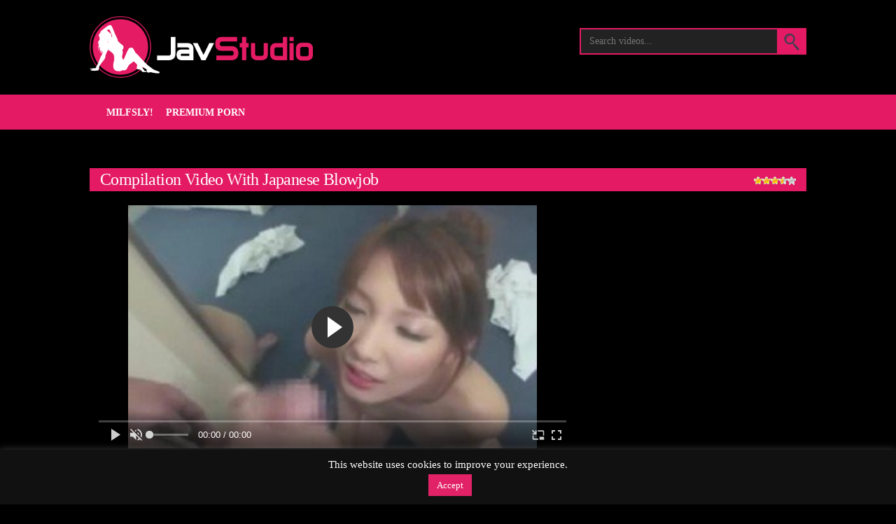

--- FILE ---
content_type: text/html; charset=UTF-8
request_url: https://javstudio.net/video/181/japanese-facials-compilation-part-0
body_size: 12047
content:
<!DOCTYPE html> <!--[if lt IE 7]><html class="no-js lt-ie9 lt-ie8 lt-ie7" lang="en"> <![endif]--> <!--[if IE 7]><html class="no-js lt-ie9 lt-ie8" lang="en"> <![endif]--> <!--[if IE 8]><html class="no-js lt-ie9" lang="en"> <![endif]--> <!--[if gt IE 8]><!--><html class="no-js" lang="en-US" itemscope itemtype="https://schema.org/BlogPosting"> <!--<![endif]--><head><meta name="clckd" content="43cf2447bfecbb212cf6b0e4aa59cddb" /><meta http-equiv="X-UA-Compatible" content="IE=EmulateIE7" /><meta http-equiv="Content-Type" content="text/html; charset=UTF-8" /><meta name="adsterra" content="IW8enfs6nn"><meta name="exoclick-site-verification" content="cc0bd011bb18e29192456d7906274030"><meta name="google-site-verification" content="bhCHXOLYywPS8AO6jGCR6dKe3eIBD2kqvvMQH2UUXq4" /><meta name="msvalidate.01" content="1F96962AB23BEB161BB0C747F05E708A" /><meta name="twitter:card" content="summary" /><meta name="twitter:description" content="" /><meta name="viewport" content="width=device-width, initial-scale=1.0" /> <!--[if lt IE 9]> <script src="https://html5shim.googlecode.com/svn/trunk/html5.js"></script> <script src="https://css3-mediaqueries-js.googlecode.com/svn/trunk/css3-mediaqueries.js"></script> <![endif]--><link rel='dns-prefetch' href='//javstudio.b-cdn.net' /><meta name='robots' content='index, follow, max-image-preview:large, max-snippet:-1, max-video-preview:-1' /> <style id="aoatfcss" media="all">#cookie-law-info-bar{font-size:15px;margin:0 auto;padding:12px 10px;position:absolute;text-align:center;box-sizing:border-box;width:100%;z-index:9999;display:none;left:0px;font-weight:300;box-shadow:0 -1px 10px 0 rgba(172,171,171,0.3)}#cookie-law-info-bar span{vertical-align:middle}.cli-plugin-button,.cli-plugin-button:visited{display:inline-block;padding:9px 12px;color:#fff;text-decoration:none;position:relative;margin-left:5px;text-decoration:none}.cli-plugin-button,.cli-plugin-button:visited,.medium.cli-plugin-button,.medium.cli-plugin-button:visited{font-size:13px;font-weight:400;line-height:1}.cli-plugin-button{margin-top:5px}.cli-bar-popup{-moz-background-clip:padding;-webkit-background-clip:padding;background-clip:padding-box;-webkit-border-radius:30px;-moz-border-radius:30px;border-radius:30px;padding:20px}.cli-container-fluid{padding-right:15px;padding-left:15px;margin-right:auto;margin-left:auto}.cli-row{display:-ms-flexbox;display:flex;-ms-flex-wrap:wrap;flex-wrap:wrap;margin-right:-15px;margin-left:-15px}.cli-align-items-stretch{-ms-flex-align:stretch!important;align-items:stretch!important}.cli-px-0{padding-left:0;padding-right:0}.cli-btn{font-size:14px;display:inline-block;font-weight:400;text-align:center;white-space:nowrap;vertical-align:middle;border:1px solid transparent;padding:.5rem 1.25rem;line-height:1;border-radius:.25rem}.cli-modal-backdrop{position:fixed;top:0;right:0;bottom:0;left:0;z-index:1040;background-color:#000;display:none}.cli-modal-backdrop.cli-fade{opacity:0}.cli-modal a{text-decoration:none}.cli-modal .cli-modal-dialog{position:relative;width:auto;margin:.5rem;font-family:-apple-system,BlinkMacSystemFont,"Segoe UI",Roboto,"Helvetica Neue",Arial,sans-serif,"Apple Color Emoji","Segoe UI Emoji","Segoe UI Symbol";font-size:1rem;font-weight:400;line-height:1.5;color:#212529;text-align:left;display:-ms-flexbox;display:flex;-ms-flex-align:center;align-items:center;min-height:calc(100% - (.5rem * 2))}@media (min-width:576px){.cli-modal .cli-modal-dialog{max-width:500px;margin:1.75rem auto;min-height:calc(100% - (1.75rem * 2))}}@media (min-width:992px){.cli-modal .cli-modal-dialog{max-width:900px}}.cli-modal-content{position:relative;display:-ms-flexbox;display:flex;-ms-flex-direction:column;flex-direction:column;width:100%;background-color:#fff;background-clip:padding-box;border-radius:.3rem;outline:0}.cli-modal .cli-modal-close{position:absolute;right:10px;top:10px;z-index:1;padding:0;background-color:transparent!important;border:0;-webkit-appearance:none;font-size:1.5rem;font-weight:700;line-height:1;color:#000;text-shadow:0 1px 0 #fff}.cli-switch{display:inline-block;position:relative;min-height:1px;padding-left:70px;font-size:14px}.cli-switch input[type="checkbox"]{display:none}.cli-switch .cli-slider{background-color:#e3e1e8;height:24px;width:50px;bottom:0;left:0;position:absolute;right:0;top:0}.cli-switch .cli-slider:before{background-color:#fff;bottom:2px;content:"";height:20px;left:2px;position:absolute;width:20px}.cli-switch input:checked+.cli-slider{background-color:#00acad}.cli-switch input:checked+.cli-slider:before{transform:translateX(26px)}.cli-switch .cli-slider{border-radius:34px}.cli-switch .cli-slider:before{border-radius:50%}.cli-tab-content{background:#ffffff}.cli-tab-content{width:100%;padding:30px}@media (max-width:767px){.cli-tab-content{padding:30px 10px}}.cli-container-fluid{padding-right:15px;padding-left:15px;margin-right:auto;margin-left:auto}.cli-row{display:-ms-flexbox;display:flex;-ms-flex-wrap:wrap;flex-wrap:wrap;margin-right:-15px;margin-left:-15px}.cli-align-items-stretch{-ms-flex-align:stretch!important;align-items:stretch!important}.cli-px-0{padding-left:0;padding-right:0}.cli-btn{font-size:14px;display:inline-block;font-weight:400;text-align:center;white-space:nowrap;vertical-align:middle;border:1px solid transparent;padding:.5rem 1.25rem;line-height:1;border-radius:.25rem}.cli-modal-backdrop{position:fixed;top:0;right:0;bottom:0;left:0;z-index:1040;background-color:#000;-webkit-transform:scale(0);transform:scale(0)}.cli-modal-backdrop.cli-fade{opacity:0}.cli-modal{position:fixed;top:0;right:0;bottom:0;left:0;z-index:99999;transform:scale(0);overflow:hidden;outline:0;display:none}.cli-modal a{text-decoration:none}.cli-modal .cli-modal-dialog{position:relative;width:auto;margin:.5rem;font-family:inherit;font-size:1rem;font-weight:400;line-height:1.5;color:#212529;text-align:left;display:-ms-flexbox;display:flex;-ms-flex-align:center;align-items:center;min-height:calc(100% - (.5rem * 2))}@media (min-width:576px){.cli-modal .cli-modal-dialog{max-width:500px;margin:1.75rem auto;min-height:calc(100% - (1.75rem * 2))}}.cli-modal-content{position:relative;display:-ms-flexbox;display:flex;-ms-flex-direction:column;flex-direction:column;width:100%;background-color:#fff;background-clip:padding-box;border-radius:.2rem;box-sizing:border-box;outline:0}.cli-switch{display:inline-block;position:relative;min-height:1px;padding-left:38px;font-size:14px}.cli-switch input[type="checkbox"]{display:none}.cli-switch .cli-slider{background-color:#e3e1e8;height:20px;width:38px;bottom:0;left:0;position:absolute;right:0;top:0}.cli-switch .cli-slider:before{background-color:#fff;bottom:2px;content:"";height:15px;left:3px;position:absolute;width:15px}.cli-switch input:checked+.cli-slider{background-color:#61a229}.cli-switch input:checked+.cli-slider:before{transform:translateX(18px)}.cli-switch .cli-slider{border-radius:34px;font-size:0}.cli-switch .cli-slider:before{border-radius:50%}.cli-tab-content{background:#ffffff}.cli-tab-content{width:100%;padding:5px 30px 5px 5px;box-sizing:border-box}@media (max-width:767px){.cli-tab-content{padding:30px 10px}}.cli-tab-footer .cli-btn{background-color:#00acad;padding:10px 15px;text-decoration:none}.cli-tab-footer .wt-cli-privacy-accept-btn{background-color:#61a229;color:#ffffff;border-radius:0}.cli-tab-footer{width:100%;text-align:right;padding:20px 0}.cli-col-12{width:100%}.cli-tab-header{display:flex;justify-content:space-between}.cli-tab-header a:before{width:10px;height:2px;left:0;top:calc(50% - 1px)}.cli-tab-header a:after{width:2px;height:10px;left:4px;top:calc(50% - 5px);-webkit-transform:none;transform:none}.cli-tab-header a:before{width:7px;height:7px;border-right:1px solid #4a6e78;border-bottom:1px solid #4a6e78;content:" ";transform:rotate(-45deg);margin-right:10px}.cli-tab-header a.cli-nav-link{position:relative;display:flex;align-items:center;font-size:14px;color:#000;text-transform:capitalize}.cli-tab-header{border-radius:5px;padding:12px 15px;background-color:#f2f2f2}.cli-modal .cli-modal-close{position:absolute;right:0;top:0;z-index:1;-webkit-appearance:none;width:40px;height:40px;padding:0;border-radius:50%;padding:10px;background:transparent;border:none;min-width:40px}.cli-tab-container h4{font-family:inherit;font-size:16px;margin-bottom:15px;margin:10px 0}#cliSettingsPopup .cli-tab-section-container{padding-top:12px}.cli-privacy-content-text{font-size:14px;line-height:1.4;margin-top:0;padding:0;color:#000}.cli-tab-content{display:none}.cli-tab-section .cli-tab-content{padding:10px 20px 5px 20px}.cli-tab-section{margin-top:5px}@media (min-width:992px){.cli-modal .cli-modal-dialog{max-width:645px}}.cli-switch .cli-slider:after{content:attr(data-cli-disable);position:absolute;right:50px;color:#000;font-size:12px;text-align:right;min-width:80px}.cli-switch input:checked+.cli-slider:after{content:attr(data-cli-enable)}.cli-privacy-overview:not(.cli-collapsed) .cli-privacy-content{max-height:60px;overflow:hidden}a.cli-privacy-readmore{font-size:12px;margin-top:12px;display:inline-block;padding-bottom:0;color:#000;text-decoration:underline}.cli-modal-footer{position:relative}a.cli-privacy-readmore:before{content:attr(data-readmore-text)}.cli-modal-close svg{fill:#000}span.cli-necessary-caption{color:#000;font-size:12px}.cli-tab-container .cli-row{max-height:500px;overflow-y:auto}.wt-cli-sr-only{display:none;font-size:16px}.wt-cli-necessary-checkbox{display:none!important}.wt-cli-privacy-overview-actions{padding-bottom:0}.wt-cli-cookie-description{font-size:14px;line-height:1.4;margin-top:0;padding:0;color:#000}.lazy-hidden{background-color:#ffffff;background-image:url('/wp-content/themes/javstudio/images/loading.gif');background-repeat:no-repeat;background-position:50% 50%}@font-face{font-family:'Titillium Web';font-style:normal;font-display:swap;font-weight:300;src:url('fonts/titillium-web-v6-latin-300.eot');src:local('Titillium Web Light'),local('TitilliumWeb-Light'),url('/wp-content/themes/javstudio/fonts/titillium-web-v6-latin-300.eot?#iefix') format('embedded-opentype'),url('/wp-content/themes/javstudio/fonts/titillium-web-v6-latin-300.woff2') format('woff2'),url('/wp-content/themes/javstudio/fonts/titillium-web-v6-latin-300.woff') format('woff'),url('/wp-content/themes/javstudio/fonts/titillium-web-v6-latin-300.ttf') format('truetype'),url('/wp-content/themes/javstudio/fonts/titillium-web-v6-latin-300.svg#TitilliumWeb') format('svg')}@font-face{font-family:'Titillium Web';font-style:normal;font-display:swap;font-weight:400;src:url('/wp-content/themes/javstudio/fonts/titillium-web-v6-latin-regular.eot');src:local('Titillium Web Regular'),local('TitilliumWeb-Regular'),url('/wp-content/themes/javstudio/fonts/titillium-web-v6-latin-regular.eot?#iefix') format('embedded-opentype'),url('/wp-content/themes/javstudio/fonts/titillium-web-v6-latin-regular.woff2') format('woff2'),url('/wp-content/themes/javstudio/fonts/titillium-web-v6-latin-regular.woff') format('woff'),url('/wp-content/themes/javstudio/fonts/titillium-web-v6-latin-regular.ttf') format('truetype'),url('/wp-content/themes/javstudio/fonts/titillium-web-v6-latin-regular.svg#TitilliumWeb') format('svg')}@font-face{font-family:'Titillium Web';font-style:normal;font-display:swap;font-weight:700;src:url('/wp-content/themes/javstudio/fonts/titillium-web-v6-latin-700.eot');src:local('Titillium Web Bold'),local('TitilliumWeb-Bold'),url('/wp-content/themes/javstudio/fonts/titillium-web-v6-latin-700.eot?#iefix') format('embedded-opentype'),url('/wp-content/themes/javstudio/fonts/titillium-web-v6-latin-700.woff2') format('woff2'),url('/wp-content/themes/javstudio/fonts/titillium-web-v6-latin-700.woff') format('woff'),url('/wp-content/themes/javstudio/fonts/titillium-web-v6-latin-700.ttf') format('truetype'),url('/wp-content/themes/javstudio/fonts/titillium-web-v6-latin-700.svg#TitilliumWeb') format('svg')}body{overflow-x:scroll!important}header,nav{display:block}body{margin:0px;padding:0px;font-family:'Titillium Web';font-weight:300;background:#000000;color:#cccccc}ul{list-style:none}img{border:none;margin:0px;padding:0px}a{text-decoration:none;outline:none}h1,h4,ul,p,form,input{margin:0px;padding:0px;outline:none}.clear:before,.clear:after{content:" ";display:table}.clear:after{clear:both}.clear{*zoom:1}input[type="submit"]{-webkit-appearance:none;-webkit-border-radius:3px}::-moz-placeholder{opacity:1}::-webkit-placeholder{opacity:1}*{box-sizing:border-box;-webkit-box-sizing:border-box;-moz-box-sizing:border-box}header{background-color:#000000}.centerwrap{width:1230px;margin:auto}.logo{float:left;padding-top:23px;padding-bottom:24px}.logo img{display:block}.searcharea{float:right;position:relative;width:324px;margin-top:40px}.searchbox{border:2px solid #E41B64;background-color:#222222;color:#ffffff;height:38px;width:100%;padding:0 52px 0 12px;font-family:'Titillium Web';font-weight:300;font-size:14px}.search_icon{background:#E41B64 url(/wp-content/themes/javstudio/images/search.png) no-repeat center 6px;-webkit-appearance:none;-webkit-border-radius:0px!important;border:none;border-left:2px solid #E41B64;height:34px;width:40px;position:absolute;right:2px;top:2px}nav{background-color:#E41B64;height:50px;box-shadow:0 0 5px rgba(0,0,0,0.5);-webkit-box-shadow:0 0 5px rgba(0,0,0,0.5)}nav ul{width:1230px;margin:auto}nav ul li{font-size:15px;text-transform:uppercase;display:inline-block;position:relative}nav ul li a{color:#fff;line-height:52px;padding:0 20px;display:block;margin:0 -2px;font-weight:bold}.top_ads{text-align:center;padding-bottom:25px}.bodyarea{padding-top:30px}.videoarea{margin-bottom:20px}.videoarea p a{color:#ffffff;font-weight:bold}.title h1{font-family:'Titillium Web';font-weight:500;color:#fff;font-weight:normal;margin-bottom:20px;font-size:24px;letter-spacing:-0.025em;background-color:#E41B64;padding:3px 15px}.smallblock{float:left;width:852px}.smallblock .videopost{width:204px;margin-right:12px}.videopost{float:left;width:234px;margin-right:15px;margin-bottom:15px}.videopost p{font-size:13px;font-family:'Titillium Web';font-weight:500;color:#fff;overflow:hidden;text-overflow:ellipsis;-moz-text-overflow:ellipsis;-webkit-text-overflow:ellipsis;white-space:nowrap}.videopost p a{color:#fff;font-size:13px}.video_pic{position:relative}.video_pic img{display:block;width:100%}.video_pic span{position:absolute;right:0px;bottom:0px;background-color:rgba(0,0,0,0.5);line-height:22px;padding:0 12px;font-size:12px;color:#fff}.videopost .video_meta{background-color:#E41B64;padding:7px 8px 6px}.videopost p.view{font-size:12px;color:#fff;float:left;margin-top:6px;font-family:'Titillium Web';font-weight:300;padding-bottom:0px}.videopost p.time{font-size:12px;color:#fff;float:right;margin-top:6px;font-family:'Titillium Web';font-weight:300;padding-bottom:0px}.home_ads.video_ads{padding:27px 28px 5px;width:358px}.video_ads{float:right;background-color:#000000;width:322px;padding-top:40px;padding-left:47px;padding-right:46px;padding-bottom:10px;border:0px solid #E41B64}.img-responsive-16by9{display:block;height:0;padding-bottom:56.25%;overflow:hidden}.centerwrap{width:1024px}nav ul{width:994px}nav ul li{font-size:14px}nav ul li a{padding:0 11px}.videopost{width:19%;margin-right:1%;border:2px solid #e22266}.video_pic img{width:100%}.smallblock{width:694px}.smallblock .videopost{width:223px;border:3px solid #e22266}.smallblock .videopost:nth-child(3n){margin-right:0px}.home_ads.video_ads{padding:10px;width:322px;padding-bottom:0px}.video_ads{width:322px;padding:10px 10px 0 10px}@media only screen and (max-width:1023px){.centerwrap{width:748px}nav ul{width:auto;text-align:center}.smallblock{width:100%}.videopost,.smallblock .videopost{width:32%;margin-right:2%;margin-bottom:2%}.videopost:nth-child(3n){margin-right:0px}.logo{float:none;text-align:center;padding-bottom:18px}.logo img{display:inline;max-width:100%}.searcharea{float:none;margin:auto;margin-bottom:20px}.video_ads{display:none}}@media only screen and (max-width:767px){.centerwrap{width:460px}.logo{float:none;text-align:center;padding-bottom:18px}.logo img{display:inline;max-width:100%}.top_ads{padding-bottom:15px}.searcharea{float:none;margin:auto;margin-bottom:20px}.videopost,.smallblock .videopost{width:49%}.videopost:nth-child(3n),.smallblock .videopost:nth-child(3n){margin-right:2%}.videopost:nth-child(2n),.smallblock .videopost:nth-child(2n){margin-right:0px}.smallblock .videopost:nth-child(3n+1){clear:none}.smallblock .videopost:nth-child(3n){margin-right:2%}.smallblock .videopost:nth-child(6n),.smallblock .videopost:nth-child(12n){margin-right:0}.videoarea{padding-bottom:0px}}@media only screen and (max-width:479px){.centerwrap{width:300px}.top_ads{padding-bottom:10px}.searcharea{width:300px}.videopost,.smallblock .videopost{width:100%;margin-right:0px;margin-bottom:10px}.videopost:nth-child(3n),.smallblock .videopost:nth-child(3n){margin-right:0px}}</style><link rel="stylesheet" media="print" href="//javstudio.b-cdn.net/wp-content/cache/autoptimize/css/autoptimize_27c6cb8442a351eecc54153faa2be4b6.css" onload="this.onload=null;this.media='all';"><noscript id="aonoscrcss"><link media="all" href="//javstudio.b-cdn.net/wp-content/cache/autoptimize/css/autoptimize_27c6cb8442a351eecc54153faa2be4b6.css" rel="stylesheet"></noscript><title>New Compilation Video With Japanese Whores - JavStudio.net</title><meta name="description" content="Watch Compilation video with Japanese blowjob online for free and other Asian Gangbang XXX videos" /><link rel="canonical" href="https://javstudio.net/video/181/japanese-facials-compilation-part-0" /><meta name="twitter:card" content="summary_large_image" /><meta name="twitter:title" content="New Compilation video with Japanese whores - JavStudio.net" /><meta name="twitter:description" content="Watch Compilation video with Japanese blowjob online for free and other Asian Gangbang XXX videos" /><meta name="twitter:image" content="https://javstudio.b-cdn.net/wp-content/uploads/tmb/181/1.jpg" /> <script type="application/ld+json" class="yoast-schema-graph">{"@context":"https://schema.org","@graph":[{"@type":"WebPage","@id":"https://javstudio.net/video/181/japanese-facials-compilation-part-0","url":"https://javstudio.net/video/181/japanese-facials-compilation-part-0","name":"New Compilation video with Japanese whores - JavStudio.net","isPartOf":{"@id":"https://javstudio.net/#website"},"primaryImageOfPage":{"@id":"https://javstudio.net/video/181/japanese-facials-compilation-part-0#primaryimage"},"image":{"@id":"https://javstudio.net/video/181/japanese-facials-compilation-part-0#primaryimage"},"thumbnailUrl":"https://javstudio.b-cdn.net/wp-content/uploads/tmb/181/1.jpg","datePublished":"2018-05-28T12:56:29+00:00","dateModified":"2019-02-26T10:46:09+00:00","author":{"@id":"https://javstudio.net/#/schema/person/6d799108e13a07929f116cf2684f7cbe"},"description":"Watch Compilation video with Japanese blowjob online for free and other Asian Gangbang XXX videos","breadcrumb":{"@id":"https://javstudio.net/video/181/japanese-facials-compilation-part-0#breadcrumb"},"inLanguage":"en-US","potentialAction":[{"@type":"ReadAction","target":["https://javstudio.net/video/181/japanese-facials-compilation-part-0"]}]},{"@type":"ImageObject","inLanguage":"en-US","@id":"https://javstudio.net/video/181/japanese-facials-compilation-part-0#primaryimage","url":"https://javstudio.b-cdn.net/wp-content/uploads/tmb/181/1.jpg","contentUrl":"https://javstudio.b-cdn.net/wp-content/uploads/tmb/181/1.jpg"},{"@type":"BreadcrumbList","@id":"https://javstudio.net/video/181/japanese-facials-compilation-part-0#breadcrumb","itemListElement":[{"@type":"ListItem","position":1,"name":"Home","item":"https://javstudio.net/"},{"@type":"ListItem","position":2,"name":"Compilation Video With Japanese Blowjob"}]},{"@type":"WebSite","@id":"https://javstudio.net/#website","url":"https://javstudio.net/","name":"JavStudio.net","description":"Free JAV Tube with Best Asian and Japanese Porn Movies","potentialAction":[{"@type":"SearchAction","target":{"@type":"EntryPoint","urlTemplate":"https://javstudio.net/?s={search_term_string}"},"query-input":"required name=search_term_string"}],"inLanguage":"en-US"},{"@type":"Person","@id":"https://javstudio.net/#/schema/person/6d799108e13a07929f116cf2684f7cbe","name":"pornteen","image":{"@type":"ImageObject","inLanguage":"en-US","@id":"https://javstudio.net/#/schema/person/image/","url":"https://secure.gravatar.com/avatar/8aeb8e508b70add3516d481bea4bf09e?s=96&d=mm&r=g","contentUrl":"https://secure.gravatar.com/avatar/8aeb8e508b70add3516d481bea4bf09e?s=96&d=mm&r=g","caption":"pornteen"}}]}</script> <link rel='dns-prefetch' href='//ajax.googleapis.com' /><link href='https://fonts.gstatic.com' crossorigin='anonymous' rel='preconnect' /><link rel="alternate" type="application/rss+xml" title="JavStudio.net &raquo; Feed" href="https://javstudio.net/feed" /><link rel="alternate" type="application/rss+xml" title="JavStudio.net &raquo; Comments Feed" href="https://javstudio.net/comments/feed" /> <noscript><link rel='stylesheet' href='//ajax.googleapis.com/ajax/libs/jqueryui/1.8.1/themes/base/jquery-ui.css' type='text/css' media='all' /></noscript><link rel='stylesheet' id='jquery-ui-css' href='//ajax.googleapis.com/ajax/libs/jqueryui/1.8.1/themes/base/jquery-ui.css' type='text/css' media='print' onload="this.onload=null;this.media='all';" /><meta property="og:image" content="https://javstudio.b-cdn.net/wp-content/uploads/tmb/181/1.jpg"><meta property="og:image:secure_url" content="https://javstudio.b-cdn.net/wp-content/uploads/tmb/181/1.jpg"><meta property="og:image:alt" content="Eeaaf85983b8f062336e6f7cb5e8bc75"><meta property="og:image:type" content="image/jpeg"><meta property="og:description" content="Compilation Video With Japanese Blowjob"><meta property="og:type" content="article"><meta property="og:locale" content="en_US"><meta property="og:site_name" content="JavStudio.net"><meta property="og:title" content="Compilation Video With Japanese Blowjob"><meta property="og:url" content="https://javstudio.net/video/181/japanese-facials-compilation-part-0"><meta property="og:updated_time" content="2019-02-26T10:46:09+00:00"><meta property="article:tag" content="Compilation"><meta property="article:tag" content="Cusmhot"><meta property="article:tag" content="Japanese"><meta property="article:published_time" content="2018-05-28T12:56:29+00:00"><meta property="article:modified_time" content="2019-02-26T10:46:09+00:00"><meta property="article:section" content="Asian Gangbang"><meta property="article:author:username" content="pornteen"><meta property="twitter:partner" content="ogwp"><meta property="twitter:card" content="summary"><meta property="twitter:image" content="https://javstudio.b-cdn.net/wp-content/uploads/tmb/181/1.jpg"><meta property="twitter:image:alt" content="Eeaaf85983b8f062336e6f7cb5e8bc75"><meta property="twitter:title" content="Compilation Video With Japanese Blowjob"><meta property="twitter:description" content="Compilation Video With Japanese Blowjob"><meta property="twitter:url" content="https://javstudio.net/video/181/japanese-facials-compilation-part-0"><meta itemprop="image" content="https://javstudio.b-cdn.net/wp-content/uploads/tmb/181/1.jpg"><meta itemprop="name" content="Compilation Video With Japanese Blowjob"><meta itemprop="description" content="Compilation Video With Japanese Blowjob"><meta itemprop="datePublished" content="2018-05-28"><meta itemprop="dateModified" content="2019-02-26T10:46:09+00:00"><meta itemprop="author" content="pornteen"><meta itemprop="tagline" content="Free JAV Tube with Best Asian and Japanese Porn Movies"><meta property="profile:username" content="pornteen"><link rel="https://api.w.org/" href="https://javstudio.net/wp-json/" /><link rel="alternate" type="application/json" href="https://javstudio.net/wp-json/wp/v2/posts/181" /><link rel="EditURI" type="application/rsd+xml" title="RSD" href="https://javstudio.net/xmlrpc.php?rsd" /><meta name="generator" content="WordPress 6.3.7" /><link rel='shortlink' href='https://javstudio.net/?p=181' /><link rel="alternate" type="application/json+oembed" href="https://javstudio.net/wp-json/oembed/1.0/embed?url=https%3A%2F%2Fjavstudio.net%2Fvideo%2F181%2Fjapanese-facials-compilation-part-0" /><link rel="alternate" type="text/xml+oembed" href="https://javstudio.net/wp-json/oembed/1.0/embed?url=https%3A%2F%2Fjavstudio.net%2Fvideo%2F181%2Fjapanese-facials-compilation-part-0&#038;format=xml" /><link rel="icon" href="https://javstudio.b-cdn.net/wp-content/uploads/2019/02/javstudio-favicon-150x150.png" sizes="32x32" /><link rel="icon" href="https://javstudio.b-cdn.net/wp-content/uploads/2019/02/javstudio-favicon.png" sizes="192x192" /><link rel="apple-touch-icon" href="https://javstudio.b-cdn.net/wp-content/uploads/2019/02/javstudio-favicon-180x180.png" /><meta name="msapplication-TileImage" content="https://javstudio.b-cdn.net/wp-content/uploads/2019/02/javstudio-favicon.png" /> <script async src="https://www.googletagmanager.com/gtag/js?id=UA-119563785-1"></script> <script>window.dataLayer = window.dataLayer || [];
	  function gtag(){dataLayer.push(arguments);}
	  gtag('js', new Date());
	
	  gtag('config', 'UA-119563785-1');
	  setTimeout('gtag(\'event\', \'sendform\', {\'event_category\': \'NoBounce\',\'event_action\':\'Over 10 seconds\'})',10000);</script> </head><body class="post-template-default single single-post postid-181 single-format-standard"><header><div class="centerwrap clear"><div class="logo"><a href="https://javstudio.net" title="JAV Porn Tube"> <img src="https://javstudio.b-cdn.net/wp-content/uploads/2019/02/javstudio-logo.png" alt="JAVTube - Free Japanese Porn" title="Free JAV Porn Tube"  id="siteLogo"/> </a></div><div class="searcharea clear"><form action="https://javstudio.net/" method="get"> <input name="s" type="text" autocomplete="off" placeholder="Search videos..." class="searchbox" title="Search videos..." aria-label="Search videos..."> <input type="submit" value="" class="search_icon" aria-label="Search"></form></div></div><nav><ul id="topnav" class="menu"><li id="menu-item-1824" class="menu-item menu-item-type-custom menu-item-object-custom menu-item-1824"><a title="MILF Porn Tube" target="_blank" rel="noopener" href="https://milfsly.com/">MILFSLY!</a></li><li id="menu-item-2448" class="menu-item menu-item-type-custom menu-item-object-custom menu-item-2448"><a title="Porn Premium List" target="_blank" rel="noopener" href="https://pornpremiumlist.com/">Premium Porn</a></li></ul></nav></header><div class="bodyarea"><div class="centerwrap"><div class="top_ads" id="tadsad"></div> <script language="javascript">function toggle(showHideDiv, switchTextDiv) {
	var ele = document.getElementById(showHideDiv);
	var text = document.getElementById(switchTextDiv);
	if(ele.style.display == "block") {
    		ele.style.display = "none";
		text.innerHTML = "";
  	}
	else {
		ele.style.display = "block";
		text.innerHTML = "collapse";
	}
}</script> <script src="//javstudio.b-cdn.net/node_modules/video.js/dist/video.min.js"></script> <script src="https://imasdk.googleapis.com/js/sdkloader/ima3.js"></script> <script src="//javstudio.b-cdn.net/node_modules/videojs-contrib-ads/dist/videojs.ads.min.js"></script> <script src="//javstudio.b-cdn.net/wp-content/cache/autoptimize/js/autoptimize_single_6c7d5712316d434f9292aa343f8cb7d1.js"></script> <div class="videoarea clear"><div class="title"><h1>Compilation Video With Japanese Blowjob<span style="float:right;"><div id="post-ratings-181" class="post-ratings" data-nonce="c32d1fc0a9"><img id="rating_181_1" src="https://javstudio.b-cdn.net/wp-content/plugins/wp-postratings/images/stars/rating_on.gif" alt="1 Star" title="1 Star" onmouseover="current_rating(181, 1, '1 Star');" onmouseout="ratings_off(3.5, 4, 0);" onclick="rate_post();" onkeypress="rate_post();" style="cursor: pointer; border: 0px;" /><img id="rating_181_2" src="https://javstudio.b-cdn.net/wp-content/plugins/wp-postratings/images/stars/rating_on.gif" alt="2 Stars" title="2 Stars" onmouseover="current_rating(181, 2, '2 Stars');" onmouseout="ratings_off(3.5, 4, 0);" onclick="rate_post();" onkeypress="rate_post();" style="cursor: pointer; border: 0px;" /><img id="rating_181_3" src="https://javstudio.b-cdn.net/wp-content/plugins/wp-postratings/images/stars/rating_on.gif" alt="3 Stars" title="3 Stars" onmouseover="current_rating(181, 3, '3 Stars');" onmouseout="ratings_off(3.5, 4, 0);" onclick="rate_post();" onkeypress="rate_post();" style="cursor: pointer; border: 0px;" /><img id="rating_181_4" src="https://javstudio.b-cdn.net/wp-content/plugins/wp-postratings/images/stars/rating_half.gif" alt="4 Stars" title="4 Stars" onmouseover="current_rating(181, 4, '4 Stars');" onmouseout="ratings_off(3.5, 4, 0);" onclick="rate_post();" onkeypress="rate_post();" style="cursor: pointer; border: 0px;" /><img id="rating_181_5" src="https://javstudio.b-cdn.net/wp-content/plugins/wp-postratings/images/stars/rating_off.gif" alt="5 Stars" title="5 Stars" onmouseover="current_rating(181, 5, '5 Stars');" onmouseout="ratings_off(3.5, 4, 0);" onclick="rate_post();" onkeypress="rate_post();" style="cursor: pointer; border: 0px;" /></div><div id="post-ratings-181-loading" class="post-ratings-loading"><img src="https://javstudio.b-cdn.net/wp-content/plugins/wp-postratings/images/loading.gif" width="16" height="16" class="post-ratings-image" />Loading...</div></span></h1></div><div class="videoblock"><div class="videohere"> <script src="https://cdn.fluidplayer.com/v3/current/fluidplayer.min.js"></script> <div class="responsive-player"><video id="video-id"><source src="https://cdn-01.javstudio.net/181.mp4?st=qAsFgaW5uT-IEvA6ktPUSA&e=1761025782" type="video/mp4" /></video></div> <script>var myFP = fluidPlayer(
							'video-id',	{
						"layoutControls": {
							"controlBar": {
								"autoHideTimeout": 3,
								"animated": true,
								"autoHide": true
							},
							"htmlOnPauseBlock": {
								"html": null,
								"height": null,
								"width": null
							},
							"autoPlay": false,
							"mute": true,
							"allowTheatre": false,
							"playPauseAnimation": true,
							"playbackRateEnabled": false,
							"allowDownload": false,
							"playButtonShowing": true,
							"fillToContainer": true,
							"posterImage": "https://javstudio.b-cdn.net/wp-content/uploads/tmb/181/1.jpg"
						},
						"vastOptions": {
							"adList": [],
							"adCTAText": false,
							"adCTATextPosition": ""
						}
					});</script> <script>var player = videojs('content_video');
				
						var options = {
						  id: 'content_video',
						  adTagUrl: 'https://syndication.exosrv.com/splash.php?idzone=3281918'
						};
						
						player.ima(options);</script> </div><div class="uplayer"><script type="text/javascript" data-idzone="3641655" src="https://a.exosrv.com/nativeads.js"></script></div><div class="video_details fright"><h3>Description</h3><p style='padding-bottom:10px;'>Watch Compilation video with Japanese blowjob online for free and other Asian Gangbang XXX videos</p><p></p></div><div class="video_details"><h3>Video Information</h3><p>Added: <span>7 years ago</span><br> Runtime: <span>31 min</span><br> Views: <span>4,468 views</span></p><div class="categories clear"><p>Categories: <a href="https://javstudio.net/videos/gangbang" rel="category tag">Asian Gangbang</a></p></div><div class="tags clear"><p>Tags: <a href="https://javstudio.net/search/videos/compilation" rel="tag">Compilation</a>, <a href="https://javstudio.net/search/videos/cusmhot" rel="tag">Cusmhot</a>, <a href="https://javstudio.net/search/videos/japanese" rel="tag">Japanese</a></p></div></div></div><div class="video_ads"><div class="video_ad"> <script type="text/javascript">var ad_idzone = "3289932",
	 ad_width = "300",
	 ad_height = "250";</script> <script type="text/javascript" src="https://ads.exosrv.com/ads.js"></script> <noscript><iframe src="https://syndication.exosrv.com/ads-iframe-display.php?idzone=3289932&output=noscript&type=300x250" width="300" height="250" scrolling="no" marginwidth="0" marginheight="0" frameborder="0"></iframe></noscript> <br /> <script type="text/javascript">var ad_idzone = "3293956",
	 ad_width = "300",
	 ad_height = "250";</script> <script type="text/javascript" src="https://ads.exosrv.com/ads.js"></script> <noscript><iframe src="https://syndication.exosrv.com/ads-iframe-display.php?idzone=3293956&output=noscript&type=300x250" width="300" height="250" scrolling="no" marginwidth="0" marginheight="0" frameborder="0"></iframe></noscript> <br /> <script type="text/javascript">var ad_idzone = "3293960",
	 ad_width = "300",
	 ad_height = "250";</script> <script type="text/javascript" src="https://ads.exosrv.com/ads.js"></script> <noscript><iframe src="https://syndication.exosrv.com/ads-iframe-display.php?idzone=3293960&output=noscript&type=300x250" width="300" height="250" scrolling="no" marginwidth="0" marginheight="0" frameborder="0"></iframe></noscript></div></div></div><div class="top_ads clear"><div class="well ad-body"> <script type="text/javascript" data-idzone="3647501" src="https://a.exosrv.com/nativeads.js"></script></div></div><div class="videoarea clear"><div class="title"><h2>Related JAV Porn Movies <span></span></h2></div><div class="ad-body"></div><div class="videoposts clear normalblock"><div class="videopost clear "><div class="video_pic img-responsive-16by9"> <a href="https://javstudio.net/video/2146/fun-game-turned-into-a-group-blowjob" title="Fun Game Turned Into A Group Blowjob"><span>12 min</span><img class="lazy lazy-hidden" src="https://javstudio.b-cdn.net/wp-content/plugins/a3-lazy-load/assets/images/lazy_placeholder.gif" data-lazy-type="image" data-src="https://javstudio.b-cdn.net/wp-content/uploads/2019/09/6af1da318c242af31c3c0317e48d5bd4.15.jpg" alt="Fun Game Turned Into A Group Blowjob" title="Fun Game Turned Into A Group Blowjob"/></a></div><div class="video_meta clear"><p><a href="https://javstudio.net/video/2146/fun-game-turned-into-a-group-blowjob" title="Fun Game Turned Into A Group Blowjob">Fun Game Turned Into A Group Blowjob</a></p><p class="view">4,272 views</p><p class="time"> 6 years ago</p></div></div><div class="videopost clear "><div class="video_pic img-responsive-16by9"> <a href="https://javstudio.net/video/191/evelyn-lin-fucked-by-two-gyus" title="Evelyn Lin Fucked By Two Gyus"><span>31 min</span><img class="lazy lazy-hidden" src="https://javstudio.b-cdn.net/wp-content/plugins/a3-lazy-load/assets/images/lazy_placeholder.gif" data-lazy-type="image" data-src="https://javstudio.b-cdn.net/wp-content/uploads/tmb/191/1.jpg" alt="Evelyn Lin Fucked By Two Gyus" title="Evelyn Lin Fucked By Two Gyus"/></a></div><div class="video_meta clear"><p><a href="https://javstudio.net/video/191/evelyn-lin-fucked-by-two-gyus" title="Evelyn Lin Fucked By Two Gyus">Evelyn Lin Fucked By Two Gyus</a></p><p class="view">9,984 views</p><p class="time"> 7 years ago</p></div></div><div class="videopost clear "><div class="video_pic img-responsive-16by9"> <a href="https://javstudio.net/video/1956/asian-girl-got-dirty-gangbang-and-cumshot" title="Asian Girl Got Dirty Gangbang And Cumshot"><span>5 min</span><img class="lazy lazy-hidden" src="https://javstudio.b-cdn.net/wp-content/plugins/a3-lazy-load/assets/images/lazy_placeholder.gif" data-lazy-type="image" data-src="https://javstudio.b-cdn.net/wp-content/uploads/2019/09/a548064f92bc986a64c5890e5c3ba938.17.jpg" alt="Asian Girl Got Dirty Gangbang And Cumshot" title="Asian Girl Got Dirty Gangbang And Cumshot"/></a></div><div class="video_meta clear"><p><a href="https://javstudio.net/video/1956/asian-girl-got-dirty-gangbang-and-cumshot" title="Asian Girl Got Dirty Gangbang And Cumshot">Asian Girl Got Dirty Gangbang And Cumshot</a></p><p class="view">4,116 views</p><p class="time"> 6 years ago</p></div></div><div class="videopost clear "><div class="video_pic img-responsive-16by9"> <a href="https://javstudio.net/video/184/facial-cumshots-on-japanese-schoolgirls" title="Facial Cumshots On Japanese Schoolgirls"><span>16 min</span><img class="lazy lazy-hidden" src="https://javstudio.b-cdn.net/wp-content/plugins/a3-lazy-load/assets/images/lazy_placeholder.gif" data-lazy-type="image" data-src="https://javstudio.b-cdn.net/wp-content/uploads/tmb/184/1.jpg" alt="Facial Cumshots On Japanese Schoolgirls" title="Facial Cumshots On Japanese Schoolgirls"/></a></div><div class="video_meta clear"><p><a href="https://javstudio.net/video/184/facial-cumshots-on-japanese-schoolgirls" title="Facial Cumshots On Japanese Schoolgirls">Facial Cumshots On Japanese Schoolgirls</a></p><p class="view">8,394 views</p><p class="time"> 7 years ago</p></div></div><div class="videopost clear  last"><div class="video_pic img-responsive-16by9"> <a href="https://javstudio.net/video/2121/asian-boys-and-girls-in-webcam-orgy" title="Asian Boys And Girls In Webcam Orgy"><span>6 min</span><img class="lazy lazy-hidden" src="https://javstudio.b-cdn.net/wp-content/plugins/a3-lazy-load/assets/images/lazy_placeholder.gif" data-lazy-type="image" data-src="https://javstudio.b-cdn.net/wp-content/uploads/2019/09/0afbf07eabe29bd2dde9b1a779dcd7a1.30.jpg" alt="Asian Boys And Girls In Webcam Orgy" title="Asian Boys And Girls In Webcam Orgy"/></a></div><div class="video_meta clear"><p><a href="https://javstudio.net/video/2121/asian-boys-and-girls-in-webcam-orgy" title="Asian Boys And Girls In Webcam Orgy">Asian Boys And Girls In Webcam Orgy</a></p><p class="view">8,046 views</p><p class="time"> 6 years ago</p></div></div><div class="videopost clear "><div class="video_pic img-responsive-16by9"> <a href="https://javstudio.net/video/185/cutest-japanese-girl-facials-ever" title="Cutest Japanese Girl Facials Ever"><span>8 min</span><img class="lazy lazy-hidden" src="https://javstudio.b-cdn.net/wp-content/plugins/a3-lazy-load/assets/images/lazy_placeholder.gif" data-lazy-type="image" data-src="https://javstudio.b-cdn.net/wp-content/uploads/tmb/185/1.jpg" alt="Cutest Japanese Girl Facials Ever" title="Cutest Japanese Girl Facials Ever"/></a></div><div class="video_meta clear"><p><a href="https://javstudio.net/video/185/cutest-japanese-girl-facials-ever" title="Cutest Japanese Girl Facials Ever">Cutest Japanese Girl Facials Ever</a></p><p class="view">4,556 views</p><p class="time"> 7 years ago</p></div></div><div class="videopost clear "><div class="video_pic img-responsive-16by9"> <a href="https://javstudio.net/video/186/japanese-secretary-sucks-boss-cock-in-the-office-and-takes-huge-facial-cumshot" title="Japanese Secretary Sucks Boss&#8217; Cock In The Office And Takes Huge Facial Cumshot"><span>2 min</span><img class="lazy lazy-hidden" src="https://javstudio.b-cdn.net/wp-content/plugins/a3-lazy-load/assets/images/lazy_placeholder.gif" data-lazy-type="image" data-src="https://javstudio.b-cdn.net/wp-content/uploads/tmb/186/1.jpg" alt="Japanese Secretary Sucks Boss&#8217; Cock In The Office And Takes Huge Facial Cumshot" title="Japanese Secretary Sucks Boss&#8217; Cock In The Office And Takes Huge Facial Cumshot"/></a></div><div class="video_meta clear"><p><a href="https://javstudio.net/video/186/japanese-secretary-sucks-boss-cock-in-the-office-and-takes-huge-facial-cumshot" title="Japanese Secretary Sucks Boss&#8217; Cock In The Office And Takes Huge Facial Cumshot">Japanese Secretary Sucks Boss&#8217; Cock In The Office And Takes Huge Facial Cumshot</a></p><p class="view">5,435 views</p><p class="time"> 7 years ago</p></div></div><div class="videopost clear "><div class="video_pic img-responsive-16by9"> <a href="https://javstudio.net/video/2115/hardcore-gangbang-interracial-asian-bitch" title="Hardcore Gangbang Interracial Asian Bitch"><span>15 min</span><img class="lazy lazy-hidden" src="https://javstudio.b-cdn.net/wp-content/plugins/a3-lazy-load/assets/images/lazy_placeholder.gif" data-lazy-type="image" data-src="https://javstudio.b-cdn.net/wp-content/uploads/2019/09/4ff35301c6d16a503b3bb04e25e636b6.17.jpg" alt="Hardcore Gangbang Interracial Asian Bitch" title="Hardcore Gangbang Interracial Asian Bitch"/></a></div><div class="video_meta clear"><p><a href="https://javstudio.net/video/2115/hardcore-gangbang-interracial-asian-bitch" title="Hardcore Gangbang Interracial Asian Bitch">Hardcore Gangbang Interracial Asian Bitch</a></p><p class="view">6,751 views</p><p class="time"> 6 years ago</p></div></div><div class="videopost clear "><div class="video_pic img-responsive-16by9"> <a href="https://javstudio.net/video/188/japanese-facial" title="Japanese Sex With A Blowjob And A Guy Cums On Face"><span>2 min</span><img class="lazy lazy-hidden" src="https://javstudio.b-cdn.net/wp-content/plugins/a3-lazy-load/assets/images/lazy_placeholder.gif" data-lazy-type="image" data-src="https://javstudio.b-cdn.net/wp-content/uploads/tmb/188/1.jpg" alt="Japanese Sex With A Blowjob And A Guy Cums On Face" title="Japanese Sex With A Blowjob And A Guy Cums On Face"/></a></div><div class="video_meta clear"><p><a href="https://javstudio.net/video/188/japanese-facial" title="Japanese Sex With A Blowjob And A Guy Cums On Face">Japanese Sex With A Blowjob And A Guy Cums On Face</a></p><p class="view">4,445 views</p><p class="time"> 7 years ago</p></div></div><div class="videopost clear  last"><div class="video_pic img-responsive-16by9"> <a href="https://javstudio.net/video/2118/gangbang-with-two-asian-sluts" title="Gangbang With Two Asian Sluts"><span>8 min</span><img class="lazy lazy-hidden" src="https://javstudio.b-cdn.net/wp-content/plugins/a3-lazy-load/assets/images/lazy_placeholder.gif" data-lazy-type="image" data-src="https://javstudio.b-cdn.net/wp-content/uploads/2019/09/7eb36868473e135e3d91ea29bc8c27fa.17.jpg" alt="Gangbang With Two Asian Sluts" title="Gangbang With Two Asian Sluts"/></a></div><div class="video_meta clear"><p><a href="https://javstudio.net/video/2118/gangbang-with-two-asian-sluts" title="Gangbang With Two Asian Sluts">Gangbang With Two Asian Sluts</a></p><p class="view">4,491 views</p><p class="time"> 6 years ago</p></div></div></div><div class="ad-body"></div></div><div class="clear"></div></div></div> <span style="display:none;">MTg4LjE0My4yNDQuMTQw</span><footer><div class="centerwrap clear"><div class="menu-footer-menu-container"><ul id="menu-footer-menu" class="footmenu"><li id="menu-item-1318" class="menu-item menu-item-type-post_type menu-item-object-page menu-item-1318"><a href="https://javstudio.net/contact-us">Contact Us</a></li><li id="menu-item-1307" class="menu-item menu-item-type-post_type menu-item-object-page menu-item-1307"><a href="https://javstudio.net/_2257">2257</a></li><li id="menu-item-1308" class="menu-item menu-item-type-post_type menu-item-object-page menu-item-1308"><a href="https://javstudio.net/dmca">DMCA</a></li><li id="menu-item-1309" class="menu-item menu-item-type-post_type menu-item-object-page menu-item-1309"><a href="https://javstudio.net/privacy">Privacy Policy</a></li><li id="menu-item-1310" class="menu-item menu-item-type-post_type menu-item-object-page menu-item-1310"><a href="https://javstudio.net/terms">Terms And Conditions</a></li><li id="menu-item-1311" class="menu-item menu-item-type-custom menu-item-object-custom menu-item-1311"><a href="http://www.theporntoplist.com/?i=17249">The Porn Top List</a></li><li id="menu-item-1800" class="menu-item menu-item-type-post_type menu-item-object-page menu-item-1800"><a href="https://javstudio.net/categories">Categories</a></li></ul></div><p><span>Copyright © 2018-2023</span> <a href="https://javstudio.net">Jav Tube</a><br /> <small>All clips & movies are collected from outside sources. No videos are hosted on this server.</small></p></div></footer> <script type='text/javascript' id='cookie-law-info-js-extra'>var Cli_Data = {"nn_cookie_ids":[],"cookielist":[],"non_necessary_cookies":[],"ccpaEnabled":"","ccpaRegionBased":"","ccpaBarEnabled":"","strictlyEnabled":["necessary","obligatoire"],"ccpaType":"gdpr","js_blocking":"","custom_integration":"","triggerDomRefresh":"","secure_cookies":""};
var cli_cookiebar_settings = {"animate_speed_hide":"500","animate_speed_show":"500","background":"#111111","border":"#b1a6a6c2","border_on":"","button_1_button_colour":"#e22266","button_1_button_hover":"#b51b52","button_1_link_colour":"#fff","button_1_as_button":"1","button_1_new_win":"","button_2_button_colour":"#333","button_2_button_hover":"#292929","button_2_link_colour":"#444","button_2_as_button":"","button_2_hidebar":"","button_3_button_colour":"#000","button_3_button_hover":"#000000","button_3_link_colour":"#fff","button_3_as_button":"1","button_3_new_win":"","button_4_button_colour":"#000","button_4_button_hover":"#000000","button_4_link_colour":"#fff","button_4_as_button":"1","button_7_button_colour":"#61a229","button_7_button_hover":"#4e8221","button_7_link_colour":"#fff","button_7_as_button":"1","button_7_new_win":"","font_family":"inherit","header_fix":"","notify_animate_hide":"","notify_animate_show":"1","notify_div_id":"#cookie-law-info-bar","notify_position_horizontal":"right","notify_position_vertical":"bottom","scroll_close":"","scroll_close_reload":"","accept_close_reload":"","reject_close_reload":"","showagain_tab":"","showagain_background":"#fff","showagain_border":"#000","showagain_div_id":"#cookie-law-info-again","showagain_x_position":"100px","text":"#ffffff","show_once_yn":"","show_once":"10000","logging_on":"","as_popup":"","popup_overlay":"1","bar_heading_text":"","cookie_bar_as":"banner","popup_showagain_position":"bottom-right","widget_position":"left"};
var log_object = {"ajax_url":"https:\/\/javstudio.net\/wp-admin\/admin-ajax.php"};</script> <div id="cookie-law-info-bar" data-nosnippet="true"><span>This website uses cookies to improve your experience.<br /> <a role='button' data-cli_action="accept" id="cookie_action_close_header" class="medium cli-plugin-button cli-plugin-main-button cookie_action_close_header cli_action_button wt-cli-accept-btn">Accept</a> </span></div><div id="cookie-law-info-again" data-nosnippet="true"><span id="cookie_hdr_showagain">Privacy &amp; Cookies Policy</span></div><div class="cli-modal" data-nosnippet="true" id="cliSettingsPopup" tabindex="-1" role="dialog" aria-labelledby="cliSettingsPopup" aria-hidden="true"><div class="cli-modal-dialog" role="document"><div class="cli-modal-content cli-bar-popup"> <button type="button" class="cli-modal-close" id="cliModalClose"> <svg class="" viewBox="0 0 24 24"><path d="M19 6.41l-1.41-1.41-5.59 5.59-5.59-5.59-1.41 1.41 5.59 5.59-5.59 5.59 1.41 1.41 5.59-5.59 5.59 5.59 1.41-1.41-5.59-5.59z"></path><path d="M0 0h24v24h-24z" fill="none"></path></svg> <span class="wt-cli-sr-only">Close</span> </button><div class="cli-modal-body"><div class="cli-container-fluid cli-tab-container"><div class="cli-row"><div class="cli-col-12 cli-align-items-stretch cli-px-0"><div class="cli-privacy-overview"><h4>Privacy Overview</h4><div class="cli-privacy-content"><div class="cli-privacy-content-text">This website uses cookies to improve your experience while you navigate through the website. Out of these, the cookies that are categorized as necessary are stored on your browser as they are essential for the working of basic functionalities of the website. We also use third-party cookies that help us analyze and understand how you use this website. These cookies will be stored in your browser only with your consent. You also have the option to opt-out of these cookies. But opting out of some of these cookies may affect your browsing experience.</div></div> <a class="cli-privacy-readmore" aria-label="Show more" role="button" data-readmore-text="Show more" data-readless-text="Show less"></a></div></div><div class="cli-col-12 cli-align-items-stretch cli-px-0 cli-tab-section-container"><div class="cli-tab-section"><div class="cli-tab-header"> <a role="button" tabindex="0" class="cli-nav-link cli-settings-mobile" data-target="necessary" data-toggle="cli-toggle-tab"> Necessary </a><div class="wt-cli-necessary-checkbox"> <input type="checkbox" class="cli-user-preference-checkbox"  id="wt-cli-checkbox-necessary" data-id="checkbox-necessary" checked="checked"  /> <label class="form-check-label" for="wt-cli-checkbox-necessary">Necessary</label></div> <span class="cli-necessary-caption">Always Enabled</span></div><div class="cli-tab-content"><div class="cli-tab-pane cli-fade" data-id="necessary"><div class="wt-cli-cookie-description"> Necessary cookies are absolutely essential for the website to function properly. This category only includes cookies that ensures basic functionalities and security features of the website. These cookies do not store any personal information.</div></div></div></div><div class="cli-tab-section"><div class="cli-tab-header"> <a role="button" tabindex="0" class="cli-nav-link cli-settings-mobile" data-target="non-necessary" data-toggle="cli-toggle-tab"> Non-necessary </a><div class="cli-switch"> <input type="checkbox" id="wt-cli-checkbox-non-necessary" class="cli-user-preference-checkbox"  data-id="checkbox-non-necessary" checked='checked' /> <label for="wt-cli-checkbox-non-necessary" class="cli-slider" data-cli-enable="Enabled" data-cli-disable="Disabled"><span class="wt-cli-sr-only">Non-necessary</span></label></div></div><div class="cli-tab-content"><div class="cli-tab-pane cli-fade" data-id="non-necessary"><div class="wt-cli-cookie-description"> Any cookies that may not be particularly necessary for the website to function and is used specifically to collect user personal data via analytics, ads, other embedded contents are termed as non-necessary cookies. It is mandatory to procure user consent prior to running these cookies on your website.</div></div></div></div></div></div></div></div><div class="cli-modal-footer"><div class="wt-cli-element cli-container-fluid cli-tab-container"><div class="cli-row"><div class="cli-col-12 cli-align-items-stretch cli-px-0"><div class="cli-tab-footer wt-cli-privacy-overview-actions"> <a id="wt-cli-privacy-save-btn" role="button" tabindex="0" data-cli-action="accept" class="wt-cli-privacy-btn cli_setting_save_button wt-cli-privacy-accept-btn cli-btn">SAVE &amp; ACCEPT</a></div></div></div></div></div></div></div></div><div class="cli-modal-backdrop cli-fade cli-settings-overlay"></div><div class="cli-modal-backdrop cli-fade cli-popupbar-overlay"></div>  <script type='text/javascript' id='contact-form-7-js-extra'>var wpcf7 = {"api":{"root":"https:\/\/javstudio.net\/wp-json\/","namespace":"contact-form-7\/v1"}};</script> <script type='text/javascript' id='ta_main_js-js-extra'>var thirsty_global_vars = {"home_url":"\/\/javstudio.net","ajax_url":"https:\/\/javstudio.net\/wp-admin\/admin-ajax.php","link_fixer_enabled":"yes","link_prefix":"recommends","link_prefixes":["recommends"],"post_id":"181","enable_record_stats":"yes","enable_js_redirect":"yes","disable_thirstylink_class":""};</script> <script type='text/javascript' id='wp-postratings-js-extra'>var ratingsL10n = {"plugin_url":"https:\/\/javstudio.net\/wp-content\/plugins\/wp-postratings","ajax_url":"https:\/\/javstudio.net\/wp-admin\/admin-ajax.php","text_wait":"Please rate only 1 item at a time.","image":"stars","image_ext":"gif","max":"5","show_loading":"1","show_fading":"1","custom":"0"};
var ratings_mouseover_image=new Image();ratings_mouseover_image.src="https://javstudio.b-cdn.net/wp-content/plugins/wp-postratings/images/stars/rating_over.gif";;</script> <script type='text/javascript' id='jquery-lazyloadxt-js-extra'>var a3_lazyload_params = {"apply_images":"1","apply_videos":"1"};</script> <script type='text/javascript' id='jquery-lazyloadxt-extend-js-extra'>var a3_lazyload_extend_params = {"edgeY":"0","horizontal_container_classnames":""};</script> <script type="text/javascript">new Image().src = "https://counter.yadro.ru/hit?29.6;r"+escape(document.referrer)+((typeof(screen)=="undefined")?"":";s"+screen.width+"*"+screen.height+"*" + (screen.colorDepth?screen.colorDepth:screen.pixelDepth))+";u"+escape(document.URL) +";h"+escape(document.title.substring(0,80))+ ";" +Math.random();</script> <script defer src="//javstudio.b-cdn.net/wp-content/cache/autoptimize/js/autoptimize_20453a1d2ad3fe00dd5834276d02ab6e.js"></script></body></html>

--- FILE ---
content_type: text/css
request_url: https://javstudio.b-cdn.net/wp-content/cache/autoptimize/css/autoptimize_27c6cb8442a351eecc54153faa2be4b6.css
body_size: 8628
content:
.recentcomments a{display:inline !important;padding:0 !important;margin:0 !important}
/*! This file is auto-generated */
.wp-block-button__link{color:#fff;background-color:#32373c;border-radius:9999px;box-shadow:none;text-decoration:none;padding:calc(.667em + 2px) calc(1.333em + 2px);font-size:1.125em}.wp-block-file__button{background:#32373c;color:#fff;text-decoration:none}
.wpcf7 .screen-reader-response{position:absolute;overflow:hidden;clip:rect(1px,1px,1px,1px);clip-path:inset(50%);height:1px;width:1px;margin:-1px;padding:0;border:0;word-wrap:normal !important}.wpcf7 form .wpcf7-response-output{margin:2em .5em 1em;padding:.2em 1em;border:2px solid #00a0d2}.wpcf7 form.init .wpcf7-response-output,.wpcf7 form.resetting .wpcf7-response-output,.wpcf7 form.submitting .wpcf7-response-output{display:none}.wpcf7 form.sent .wpcf7-response-output{border-color:#46b450}.wpcf7 form.failed .wpcf7-response-output,.wpcf7 form.aborted .wpcf7-response-output{border-color:#dc3232}.wpcf7 form.spam .wpcf7-response-output{border-color:#f56e28}.wpcf7 form.invalid .wpcf7-response-output,.wpcf7 form.unaccepted .wpcf7-response-output,.wpcf7 form.payment-required .wpcf7-response-output{border-color:#ffb900}.wpcf7-form-control-wrap{position:relative}.wpcf7-not-valid-tip{color:#dc3232;font-size:1em;font-weight:400;display:block}.use-floating-validation-tip .wpcf7-not-valid-tip{position:relative;top:-2ex;left:1em;z-index:100;border:1px solid #dc3232;background:#fff;padding:.2em .8em;width:24em}.wpcf7-list-item{display:inline-block;margin:0 0 0 1em}.wpcf7-list-item-label:before,.wpcf7-list-item-label:after{content:" "}.wpcf7-spinner{visibility:hidden;display:inline-block;background-color:#23282d;opacity:.75;width:24px;height:24px;border:none;border-radius:100%;padding:0;margin:0 24px;position:relative}form.submitting .wpcf7-spinner{visibility:visible}.wpcf7-spinner:before{content:'';position:absolute;background-color:#fbfbfc;top:4px;left:4px;width:6px;height:6px;border:none;border-radius:100%;transform-origin:8px 8px;animation-name:spin;animation-duration:1s;animation-timing-function:linear;animation-iteration-count:infinite}@media (prefers-reduced-motion:reduce){.wpcf7-spinner:before{animation-name:blink;animation-duration:2s}}@keyframes spin{from{transform:rotate(0deg)}to{transform:rotate(360deg)}}@keyframes blink{from{opacity:0}50%{opacity:1}to{opacity:0}}.wpcf7 input[type=file]{cursor:pointer}.wpcf7 input[type=file]:disabled{cursor:default}.wpcf7 .wpcf7-submit:disabled{cursor:not-allowed}.wpcf7 input[type=url],.wpcf7 input[type=email],.wpcf7 input[type=tel]{direction:ltr}.wpcf7-reflection>output{display:list-item;list-style:none}.wpcf7-reflection>output[hidden]{display:none}
#cookie-law-info-bar{font-size:15px;margin:0 auto;padding:12px 10px;position:absolute;text-align:center;box-sizing:border-box;width:100%;z-index:9999;display:none;left:0;font-weight:300;box-shadow:0 -1px 10px 0 rgba(172,171,171,.3)}#cookie-law-info-again{font-size:10pt;margin:0;padding:5px 10px;text-align:center;z-index:9999;cursor:pointer;box-shadow:#161616 2px 2px 5px 2px}#cookie-law-info-bar span{vertical-align:middle}.cli-plugin-button,.cli-plugin-button:visited{display:inline-block;padding:9px 12px;color:#fff;text-decoration:none;position:relative;cursor:pointer;margin-left:5px;text-decoration:none}.cli-plugin-main-link{margin-left:0;font-weight:550;text-decoration:underline}.cli-plugin-button:hover{background-color:#111;color:#fff;text-decoration:none}.small.cli-plugin-button,.small.cli-plugin-button:visited{font-size:11px}.cli-plugin-button,.cli-plugin-button:visited,.medium.cli-plugin-button,.medium.cli-plugin-button:visited{font-size:13px;font-weight:400;line-height:1}.large.cli-plugin-button,.large.cli-plugin-button:visited{font-size:14px;padding:8px 14px 9px}.super.cli-plugin-button,.super.cli-plugin-button:visited{font-size:34px;padding:8px 14px 9px}.pink.cli-plugin-button,.magenta.cli-plugin-button:visited{background-color:#e22092}.pink.cli-plugin-button:hover{background-color:#c81e82}.green.cli-plugin-button,.green.cli-plugin-button:visited{background-color:#91bd09}.green.cli-plugin-button:hover{background-color:#749a02}.red.cli-plugin-button,.red.cli-plugin-button:visited{background-color:#e62727}.red.cli-plugin-button:hover{background-color:#cf2525}.orange.cli-plugin-button,.orange.cli-plugin-button:visited{background-color:#ff5c00}.orange.cli-plugin-button:hover{background-color:#d45500}.blue.cli-plugin-button,.blue.cli-plugin-button:visited{background-color:#2981e4}.blue.cli-plugin-button:hover{background-color:#2575cf}.yellow.cli-plugin-button,.yellow.cli-plugin-button:visited{background-color:#ffb515}.yellow.cli-plugin-button:hover{background-color:#fc9200}.cli-plugin-button{margin-top:5px}.cli-bar-popup{-moz-background-clip:padding;-webkit-background-clip:padding;background-clip:padding-box;-webkit-border-radius:30px;-moz-border-radius:30px;border-radius:30px;padding:20px}.cli-powered_by_p{width:100% !important;display:block !important;color:#333;clear:both;font-style:italic !important;font-size:12px !important;margin-top:15px !important}.cli-powered_by_a{color:#333;font-weight:600 !important;font-size:12px !important}.cli-plugin-main-link.cli-plugin-button{text-decoration:none}.cli-plugin-main-link.cli-plugin-button{margin-left:5px}
.gdpr-container-fluid{width:100%;padding-right:15px;padding-left:15px;margin-right:auto;margin-left:auto}.gdpr-row{display:-ms-flexbox;display:flex;-ms-flex-wrap:wrap;flex-wrap:wrap;margin-right:-15px;margin-left:-15px}.gdpr-col-4{-ms-flex:0 0 33.333333%;flex:0 0 33.333333%;max-width:33.333333%}.gdpr-col-8{-ms-flex:0 0 66.666667%;flex:0 0 66.666667%;max-width:66.666667%}.gdpr-align-items-stretch{-ms-flex-align:stretch!important;align-items:stretch!important}.gdpr-d-flex{display:-ms-flexbox!important;display:flex!important}.gdpr-px-0{padding-left:0;padding-right:0}.modal-backdrop.show{opacity:.8}.modal-open{overflow:hidden}.modal-open .gdpr-modal{overflow-x:hidden;overflow-y:auto}.gdpr-modal.fade .gdpr-modal-dialog{transition:-webkit-transform .3s ease-out;transition:transform .3s ease-out;transition:transform .3s ease-out,-webkit-transform .3s ease-out;-webkit-transform:translate(0,-25%);transform:translate(0,-25%)}.gdpr-modal.show .gdpr-modal-dialog{-webkit-transform:translate(0,0);transform:translate(0,0)}.modal-backdrop{position:fixed;top:0;right:0;bottom:0;left:0;z-index:1039;background-color:#000}.modal-backdrop.fade{opacity:0}.modal-backdrop.show{opacity:.5}.gdpr-modal{position:fixed;top:0;right:0;bottom:0;left:0;z-index:1050;display:none;overflow:hidden;outline:0}.gdpr-modal a{text-decoration:none}.gdpr-modal .gdpr-modal-dialog{position:relative;width:auto;margin:.5rem;pointer-events:none;font-family:-apple-system,BlinkMacSystemFont,"Segoe UI",Roboto,"Helvetica Neue",Arial,sans-serif,"Apple Color Emoji","Segoe UI Emoji","Segoe UI Symbol";font-size:1rem;font-weight:400;line-height:1.5;color:#212529;text-align:left;display:-ms-flexbox;display:flex;-ms-flex-align:center;align-items:center;min-height:calc(100% - (.5rem*2))}@media (min-width:576px){.gdpr-modal .gdpr-modal-dialog{max-width:500px;margin:1.75rem auto;min-height:calc(100% - (1.75rem*2))}}@media (min-width:992px){.gdpr-modal .gdpr-modal-dialog{max-width:900px}}.gdpr-modal-content{position:relative;display:-ms-flexbox;display:flex;-ms-flex-direction:column;flex-direction:column;width:100%;pointer-events:auto;background-color:#fff;background-clip:padding-box;border:1px solid rgba(0,0,0,.2);border-radius:.3rem;outline:0}.gdpr-modal .row{margin:0 -15px}.gdpr-modal .modal-body{padding:0;position:relative;-ms-flex:1 1 auto;flex:1 1 auto}.gdpr-modal .close{position:absolute;right:10px;top:10px;z-index:1;padding:0;background-color:transparent;border:0;-webkit-appearance:none;font-size:1.5rem;font-weight:700;line-height:1;color:#000;text-shadow:0 1px 0 #fff}.gdpr-modal .close:focus{outline:0}.gdpr-switch{display:inline-block;position:relative;min-height:1px;padding-left:70px;font-size:14px}.gdpr-switch input[type=checkbox]{display:none}.gdpr-switch .gdpr-slider{background-color:#e3e1e8;height:24px;width:50px;bottom:0;cursor:pointer;left:0;position:absolute;right:0;top:0;transition:.4s}.gdpr-switch .gdpr-slider:before{background-color:#fff;bottom:2px;content:"";height:20px;left:2px;position:absolute;transition:.4s;width:20px}.gdpr-switch input:checked+.gdpr-slider{background-color:#63b35f}.gdpr-switch input:checked+.gdpr-slider:before{transform:translateX(26px)}.gdpr-switch .gdpr-slider{border-radius:34px}.gdpr-switch .gdpr-slider:before{border-radius:50%}.gdpr-tab-content>.gdpr-tab-pane{display:none}.gdpr-tab-content>.active{display:block}.gdpr-fade{transition:opacity .15s linear}.gdpr-nav-pills{display:-ms-flexbox;display:flex;-ms-flex-wrap:wrap;flex-wrap:wrap;padding-left:0;margin-bottom:0;list-style:none;-ms-flex-direction:column !important;flex-direction:column !important;align-items:stretch !important;-ms-align-items:stretch !important}.nav.gdpr-nav-pills,.gdpr-tab-content{width:100%;padding:30px}.nav.gdpr-nav-pills{background:#f3f3f3}.nav.gdpr-nav-pills .gdpr-nav-link{border:1px solid #0070ad;margin-bottom:10px;color:#0070ad;font-size:14px;display:block;padding:.5rem 1rem;border-radius:.25rem}.nav.gdpr-nav-pills .gdpr-nav-link.active,.nav.gdpr-nav-pills .show>.gdpr-nav-link{background-color:#0070ad;border:1px solid #0070ad}.nav.gdpr-nav-pills .gdpr-nav-link.active{color:#fff}.gdpr-tab-content .gdpr-button-wrapper{padding-top:30px;margin-top:30px;border-top:1px solid #d6d6d6}.gdpr-tab-content .gdpr-button-wrapper .btn-gdpr{background-color:#0070ad;border-color:#0070ad;color:#fff;font-size:14px;display:inline-block;font-weight:400;text-align:center;white-space:nowrap;vertical-align:middle;-webkit-user-select:none;-moz-user-select:none;-ms-user-select:none;user-select:none;border:1px solid transparent;padding:.375rem .75rem;font-size:1rem;line-height:1.5;border-radius:.25rem;transition:color .15s ease-in-out,background-color .15s ease-in-out,border-color .15s ease-in-out,box-shadow .15s ease-in-out}.gdpr-tab-content p{color:#343438;font-size:14px;margin-top:0}.gdpr-tab-content h4{font-size:20px;margin-bottom:.5rem;margin-top:0;font-family:inherit;font-weight:500;line-height:1.2;color:inherit}.cli-container-fluid{padding-right:15px;padding-left:15px;margin-right:auto;margin-left:auto}.cli-row{display:-ms-flexbox;display:flex;-ms-flex-wrap:wrap;flex-wrap:wrap;margin-right:-15px;margin-left:-15px}.cli-col-4{-ms-flex:0 0 33.333333%;flex:0 0 33.333333%;max-width:33.333333%}.cli-col-8{-ms-flex:0 0 66.666667%;flex:0 0 66.666667%;max-width:66.666667%}.cli-align-items-stretch{-ms-flex-align:stretch!important;align-items:stretch!important}.cli-d-flex{display:-ms-flexbox!important;display:flex!important}.cli-px-0{padding-left:0;padding-right:0}.cli-btn{cursor:pointer;font-size:14px;display:inline-block;font-weight:400;text-align:center;white-space:nowrap;vertical-align:middle;-webkit-user-select:none;-moz-user-select:none;-ms-user-select:none;user-select:none;border:1px solid transparent;padding:.5rem 1.25rem;line-height:1;border-radius:.25rem;transition:all .15s ease-in-out}.cli-btn:hover{opacity:.8}.cli-read-more-link{cursor:pointer;font-size:15px;font-weight:500;text-decoration:underline}.cli-btn:focus{outline:0}.cli-modal-backdrop.cli-show{opacity:.8}.cli-modal-open{overflow:hidden}.cli-barmodal-open{overflow:hidden}.cli-modal-open .cli-modal{overflow-x:hidden;overflow-y:auto}.cli-modal.cli-fade .cli-modal-dialog{transition:-webkit-transform .3s ease-out;transition:transform .3s ease-out;transition:transform .3s ease-out,-webkit-transform .3s ease-out;-webkit-transform:translate(0,-25%);transform:translate(0,-25%)}.cli-modal.cli-show .cli-modal-dialog{-webkit-transform:translate(0,0);transform:translate(0,0)}.cli-modal-backdrop{position:fixed;top:0;right:0;bottom:0;left:0;z-index:1040;background-color:#000;display:none}.cli-modal-backdrop.cli-fade{opacity:0}.cli-modal-backdrop.cli-show{opacity:.5;display:block}.cli-modal.cli-show{display:block}.cli-modal a{text-decoration:none}.cli-modal .cli-modal-dialog{position:relative;width:auto;margin:.5rem;pointer-events:none;font-family:-apple-system,BlinkMacSystemFont,"Segoe UI",Roboto,"Helvetica Neue",Arial,sans-serif,"Apple Color Emoji","Segoe UI Emoji","Segoe UI Symbol";font-size:1rem;font-weight:400;line-height:1.5;color:#212529;text-align:left;display:-ms-flexbox;display:flex;-ms-flex-align:center;align-items:center;min-height:calc(100% - (.5rem*2))}@media (min-width:576px){.cli-modal .cli-modal-dialog{max-width:500px;margin:1.75rem auto;min-height:calc(100% - (1.75rem*2))}}@media (min-width:992px){.cli-modal .cli-modal-dialog{max-width:900px}}.cli-modal-content{position:relative;display:-ms-flexbox;display:flex;-ms-flex-direction:column;flex-direction:column;width:100%;pointer-events:auto;background-color:#fff;background-clip:padding-box;border-radius:.3rem;outline:0}.cli-modal .row{margin:0 -15px}.cli-modal .modal-body{padding:0;position:relative;-ms-flex:1 1 auto;flex:1 1 auto}.cli-modal .cli-modal-close{position:absolute;right:10px;top:10px;z-index:1;padding:0;background-color:transparent !important;border:0;-webkit-appearance:none;font-size:1.5rem;font-weight:700;line-height:1;color:#000;text-shadow:0 1px 0 #fff}.cli-modal .cli-modal-close:focus{outline:0}.cli-switch{display:inline-block;position:relative;min-height:1px;padding-left:70px;font-size:14px}.cli-switch input[type=checkbox]{display:none}.cli-switch .cli-slider{background-color:#e3e1e8;height:24px;width:50px;bottom:0;cursor:pointer;left:0;position:absolute;right:0;top:0;transition:.4s}.cli-switch .cli-slider:before{background-color:#fff;bottom:2px;content:"";height:20px;left:2px;position:absolute;transition:.4s;width:20px}.cli-switch input:checked+.cli-slider{background-color:#00acad}.cli-switch input:checked+.cli-slider:before{transform:translateX(26px)}.cli-switch .cli-slider{border-radius:34px}.cli-switch .cli-slider:before{border-radius:50%}.cli-tab-content{background:#fff}.cli-tab-content>.cli-active{display:block}.cli-fade{transition:opacity .15s linear}.cli-nav-pills{display:-ms-flexbox;display:flex;-ms-flex-wrap:wrap;flex-wrap:wrap;padding-left:0;margin-bottom:0;list-style:none;-ms-flex-direction:column;flex-direction:column}.cli-nav-pills,.cli-tab-content{width:100%;padding:30px}@media (max-width:767px){.cli-nav-pills,.cli-tab-content{padding:30px 10px}}.cli-nav-pills{background:#f3f3f3}.cli-nav-pills .cli-nav-link{border:1px solid #00acad;margin-bottom:10px;color:#00acad;font-size:14px;display:block;padding:.5rem 1rem;border-radius:.25rem;cursor:pointer}.cli-nav-pills .cli-nav-link.cli-active,.cli-nav-pills .cli-show>.cli-nav-link{background-color:#00acad;border:1px solid #00acad}.cli-nav-pills .cli-nav-link.cli-active{color:#fff}.cli-tab-content .cli-button-wrapper{padding-top:30px;margin-top:30px;border-top:1px solid #d6d6d6}.cli-tab-content p{color:#343438;font-size:14px;margin-top:0}.cli-tab-content h4{font-size:20px;margin-bottom:1.5rem;margin-top:0;font-family:inherit;font-weight:500;line-height:1.2;color:inherit}.cli-container-fluid{padding-right:15px;padding-left:15px;margin-right:auto;margin-left:auto}.cli-row{display:-ms-flexbox;display:flex;-ms-flex-wrap:wrap;flex-wrap:wrap;margin-right:-15px;margin-left:-15px}.cli-col-4{-ms-flex:0 0 33.333333%;flex:0 0 33.333333%;max-width:33.333333%}.cli-col-8{-ms-flex:0 0 66.666667%;flex:0 0 66.666667%;max-width:66.666667%;flex-direction:column}.cli-align-items-stretch{-ms-flex-align:stretch!important;align-items:stretch!important}.cli-d-flex{display:-ms-flexbox!important;display:flex!important}.cli-px-0{padding-left:0;padding-right:0}.cli-btn{cursor:pointer;font-size:14px;display:inline-block;font-weight:400;text-align:center;white-space:nowrap;vertical-align:middle;-webkit-user-select:none;-moz-user-select:none;-ms-user-select:none;user-select:none;border:1px solid transparent;padding:.5rem 1.25rem;line-height:1;border-radius:.25rem;transition:all .15s ease-in-out}.cli-btn:hover{opacity:.8}.cli-read-more-link{cursor:pointer;font-size:15px;font-weight:500;text-decoration:underline}.cli-btn:focus{outline:0}.cli-modal-backdrop.cli-show{opacity:.8}.cli-modal-open{overflow:hidden}.cli-barmodal-open{overflow:hidden}.cli-modal-open .cli-modal{overflow-x:hidden;overflow-y:auto}.cli-modal.cli-fade .cli-modal-dialog{transition:-webkit-transform .3s ease-out;transition:transform .3s ease-out;transition:transform .3s ease-out,-webkit-transform .3s ease-out;-webkit-transform:translate(0,-25%);transform:translate(0,-25%)}.cli-modal.cli-show .cli-modal-dialog{-webkit-transform:translate(0,0);transform:translate(0,0)}.cli-modal-backdrop{position:fixed;top:0;right:0;bottom:0;left:0;z-index:1040;background-color:#000;-webkit-transform:scale(0);transform:scale(0);transition:opacity ease-in-out .5s}.cli-modal-backdrop.cli-fade{opacity:0}.cli-modal-backdrop.cli-show{opacity:.5;-webkit-transform:scale(1);transform:scale(1)}.cli-modal{position:fixed;top:0;right:0;bottom:0;left:0;z-index:99999;transform:scale(0);overflow:hidden;outline:0;display:none}.cli-modal a{text-decoration:none}.cli-modal .cli-modal-dialog{position:relative;width:auto;margin:.5rem;pointer-events:none;font-family:inherit;font-size:1rem;font-weight:400;line-height:1.5;color:#212529;text-align:left;display:-ms-flexbox;display:flex;-ms-flex-align:center;align-items:center;min-height:calc(100% - (.5rem*2))}@media (min-width:576px){.cli-modal .cli-modal-dialog{max-width:500px;margin:1.75rem auto;min-height:calc(100% - (1.75rem*2))}}.cli-modal-content{position:relative;display:-ms-flexbox;display:flex;-ms-flex-direction:column;flex-direction:column;width:100%;pointer-events:auto;background-color:#fff;background-clip:padding-box;border-radius:.2rem;box-sizing:border-box;outline:0}.cli-modal .row{margin:0 -15px}.cli-modal .modal-body{padding:0;position:relative;-ms-flex:1 1 auto;flex:1 1 auto}.cli-modal .cli-modal-close:focus{outline:0}.cli-switch{display:inline-block;position:relative;min-height:1px;padding-left:38px;font-size:14px}.cli-switch input[type=checkbox]{display:none}.cli-switch .cli-slider{background-color:#e3e1e8;height:20px;width:38px;bottom:0;cursor:pointer;left:0;position:absolute;right:0;top:0;transition:.4s}.cli-switch .cli-slider:before{background-color:#fff;bottom:2px;content:"";height:15px;left:3px;position:absolute;transition:.4s;width:15px}.cli-switch input:checked+.cli-slider{background-color:#61a229}.cli-switch input:checked+.cli-slider:before{transform:translateX(18px)}.cli-switch .cli-slider{border-radius:34px;font-size:0}.cli-switch .cli-slider:before{border-radius:50%}.cli-tab-content{background:#fff}.cli-nav-pills{display:-ms-flexbox;display:flex;-ms-flex-wrap:wrap;flex-wrap:wrap;padding-left:0;margin-bottom:0;list-style:none;-ms-flex-direction:column;flex-direction:column}.cli-nav-pills,.cli-tab-content{width:100%;padding:5px 30px 5px 5px;box-sizing:border-box}@media (max-width:767px){.cli-nav-pills,.cli-tab-content{padding:30px 10px}}.cli-nav-pills{background:#fff}.cli-nav-pills .cli-nav-link{border:1px solid #ccc;margin-bottom:10px;color:#2a2a2a;font-size:14px;display:block;padding:.5rem 1rem;border-radius:.25rem;cursor:pointer}.cli-nav-pills .cli-nav-link.cli-active,.cli-nav-pills .cli-show>.cli-nav-link{background-color:#f6f6f9;border:1px solid #ccc}.cli-nav-pills .cli-nav-link.cli-active{color:#2a2a2a}.cli-tab-content .cli-button-wrapper{padding-top:30px;margin-top:30px;border-top:1px solid #d6d6d6}.cli-tab-content p{color:#343438;font-size:14px;margin-top:0}.cli-tab-content h4{font-size:20px;margin-bottom:1.5rem;margin-top:0;font-family:inherit;font-weight:500;line-height:1.2;color:inherit}#cookie-law-info-bar .cli-nav-pills,#cookie-law-info-bar .cli-tab-content,#cookie-law-info-bar .cli-nav-pills .cli-show>.cli-nav-link,#cookie-law-info-bar a.cli-nav-link.cli-active{background:0 0}#cookie-law-info-bar .cli-nav-pills .cli-nav-link.cli-active,#cookie-law-info-bar .cli-nav-link,#cookie-law-info-bar .cli-tab-container p,#cookie-law-info-bar span.cli-necessary-caption,#cookie-law-info-bar .cli-switch .cli-slider:after{color:inherit}#cookie-law-info-bar .cli-tab-header a:before{border-right:1px solid currentColor;border-bottom:1px solid currentColor}#cookie-law-info-bar .cli-row{margin-top:20px}#cookie-law-info-bar .cli-col-4{-webkit-box-flex:0;-ms-flex:0 0 auto;flex:0 0 auto;width:auto;max-width:none}#cookie-law-info-bar .cli-col-8{flex-basis:0;-webkit-box-flex:1;-ms-flex-positive:1;flex-grow:1;max-width:100%}.cli-wrapper{max-width:90%;float:none;margin:0 auto}#cookie-law-info-bar .cli-tab-content h4{margin-bottom:.5rem}#cookie-law-info-bar .cli-nav-pills .cli-nav-link{padding:.2rem .5rem}#cookie-law-info-bar .cli-tab-container{display:none;text-align:left}.cli-tab-footer .cli-btn{background-color:#00acad;padding:10px 15px;text-decoration:none}.cli-tab-footer .wt-cli-privacy-accept-btn{background-color:#61a229;color:#fff;border-radius:0}.cli-tab-footer{width:100%;text-align:right;padding:20px 0}.cli-col-12{width:100%}.cli-tab-header{display:flex;justify-content:space-between}.cli-tab-header a:before{width:10px;height:2px;left:0;top:calc(50% - 1px)}.cli-tab-header a:after{width:2px;height:10px;left:4px;top:calc(50% - 5px);-webkit-transform:none;transform:none}.cli-tab-header a:before{width:7px;height:7px;border-right:1px solid #4a6e78;border-bottom:1px solid #4a6e78;content:" ";transform:rotate(-45deg);-webkit-transition:all .2s ease-in-out;-moz-transition:all .2s ease-in-out;transition:all .2s ease-in-out;margin-right:10px}.cli-tab-header a.cli-nav-link{position:relative;display:flex;align-items:center;font-size:14px;color:#000;text-transform:capitalize}.cli-tab-header.cli-tab-active .cli-nav-link:before{transform:rotate(45deg);-webkit-transition:all .2s ease-in-out;-moz-transition:all .2s ease-in-out;transition:all .2s ease-in-out}.cli-tab-header{border-radius:5px;padding:12px 15px;cursor:pointer;transition:background-color .2s ease-out .3s,color .2s ease-out 0s;background-color:#f2f2f2}.cli-modal .cli-modal-close{position:absolute;right:0;top:0;z-index:1;-webkit-appearance:none;width:40px;height:40px;padding:0;border-radius:50%;padding:10px;background:0 0;border:none;min-width:40px}.cli-tab-container h4,.cli-tab-container h1{font-family:inherit;font-size:16px;margin-bottom:15px;margin:10px 0}#cliSettingsPopup .cli-tab-section-container{padding-top:12px}.cli-tab-container p,.cli-privacy-content-text{font-size:14px;line-height:1.4;margin-top:0;padding:0;color:#000}.wt-cli-privacy{display:none}.cli-tab-content{display:none}.cli-tab-section .cli-tab-content{padding:10px 20px 5px}.cli-tab-section{margin-top:5px}@media (min-width:992px){.cli-modal .cli-modal-dialog{max-width:645px}}.cli-switch .cli-slider:after{content:attr(data-cli-disable);position:absolute;right:50px;color:#000;font-size:12px;text-align:right;min-width:80px}.cli-switch input:checked+.cli-slider:after{content:attr(data-cli-enable)}.cli-privacy-overview:not(.cli-collapsed) .cli-privacy-content{max-height:60px;transition:max-height .15s ease-out;overflow:hidden}a.cli-privacy-readmore{font-size:12px;margin-top:12px;display:inline-block;padding-bottom:0;cursor:pointer;color:#000;text-decoration:underline}.cli-modal-footer{position:relative}a.cli-privacy-readmore:before{content:attr(data-readmore-text)}.cli-collapsed a.cli-privacy-readmore:before{content:attr(data-readless-text)}.cli-collapsed .cli-privacy-content{transition:max-height .25s ease-in}.cli-privacy-content p{margin-bottom:0}.cli-modal-close svg{fill:#000}span.cli-necessary-caption{color:#000;font-size:12px}.cli-tab-section.cli-privacy-tab{display:none}#cookie-law-info-bar .cli-tab-section.cli-privacy-tab{display:block}#cookie-law-info-bar .cli-privacy-overview{display:none}.cli-tab-container .cli-row{max-height:500px;overflow-y:auto}.cli-modal.cli-blowup.cli-out{z-index:-1}.cli-modal.cli-blowup{z-index:999999;transform:scale(1)}.cli-modal.cli-blowup .cli-modal-dialog{animation:blowUpModal .5s cubic-bezier(.165,.84,.44,1) forwards}.cli-modal.cli-blowup.cli-out .cli-modal-dialog{animation:blowUpModalTwo .5s cubic-bezier(.165,.84,.44,1) forwards}@keyframes blowUpContent{0%{transform:scale(1);opacity:1}99.9%{transform:scale(2);opacity:0}100%{transform:scale(0)}}@keyframes blowUpContentTwo{0%{transform:scale(2);opacity:0}100%{transform:scale(1);opacity:1}}@keyframes blowUpModal{0%{transform:scale(0)}100%{transform:scale(1)}}@keyframes blowUpModalTwo{0%{transform:scale(1);opacity:1}50%{transform:scale(.5);opacity:0}100%{transform:scale(0);opacity:0}}.cli-tab-section .cookielawinfo-row-cat-table td,.cli-tab-section .cookielawinfo-row-cat-table th{font-size:12px}.cli_settings_button{cursor:pointer}.wt-cli-sr-only{display:none;font-size:16px}a.wt-cli-element.cli_cookie_close_button{text-decoration:none;color:#333;font-size:22px;line-height:22px;cursor:pointer;position:absolute;right:10px;top:5px}.cli-bar-container{float:none;margin:0 auto;display:-webkit-box;display:-moz-box;display:-ms-flexbox;display:-webkit-flex;display:flex;justify-content:space-between;-webkit-box-align:center;-moz-box-align:center;-ms-flex-align:center;-webkit-align-items:center;align-items:center}.cli-bar-btn_container{margin-left:20px;display:-webkit-box;display:-moz-box;display:-ms-flexbox;display:-webkit-flex;display:flex;-webkit-box-align:center;-moz-box-align:center;-ms-flex-align:center;-webkit-align-items:center;align-items:center;flex-wrap:nowrap}.cli-style-v2 a{cursor:pointer}.cli-bar-btn_container a{white-space:nowrap}.cli-style-v2 .cli-plugin-main-link{font-weight:inherit}.cli-style-v2{font-size:11pt;line-height:18px;font-weight:400}#cookie-law-info-bar[data-cli-type=widget] .cli-bar-container,#cookie-law-info-bar[data-cli-type=popup] .cli-bar-container{display:block}.cli-style-v2 .cli-bar-message{width:70%;text-align:left}#cookie-law-info-bar[data-cli-type=widget] .cli-bar-message,#cookie-law-info-bar[data-cli-type=popup] .cli-bar-message{width:100%}#cookie-law-info-bar[data-cli-type=widget] .cli-style-v2 .cli-bar-btn_container{margin-top:8px;margin-left:0;flex-wrap:wrap}#cookie-law-info-bar[data-cli-type=popup] .cli-style-v2 .cli-bar-btn_container{margin-top:8px;margin-left:0}#cookie-law-info-bar[data-cli-style=cli-style-v2] .cli_messagebar_head{text-align:left;margin-bottom:5px;margin-top:0;font-size:16px}.cli-style-v2 .cli-bar-message .wt-cli-ccpa-element,.cli-style-v2 .cli-bar-message .wt-cli-ccpa-checkbox{margin-top:5px}.cli-style-v2 .cli-bar-btn_container .cli_action_button,.cli-style-v2 .cli-bar-btn_container .cli-plugin-main-link,.cli-style-v2 .cli-bar-btn_container .cli_settings_button{margin-left:5px}.wt-cli-ccpa-checkbox label{font-size:inherit;cursor:pointer;margin:0 0 0 5px}#cookie-law-info-bar[data-cli-style=cli-style-v2]{padding:14px 25px}#cookie-law-info-bar[data-cli-style=cli-style-v2][data-cli-type=widget]{padding:32px 30px}#cookie-law-info-bar[data-cli-style=cli-style-v2][data-cli-type=popup]{padding:32px 45px}.cli-style-v2 .cli-plugin-main-link:not(.cli-plugin-button),.cli-style-v2 .cli_settings_button:not(.cli-plugin-button),.cli-style-v2 .cli_action_button:not(.cli-plugin-button){text-decoration:underline}.cli-style-v2 .cli-bar-btn_container .cli-plugin-button{margin-top:5px;margin-bottom:5px}a.wt-cli-ccpa-opt-out{white-space:nowrap;text-decoration:underline}.wt-cli-necessary-checkbox{display:none !important}@media (max-width:985px){.cli-style-v2 .cli-bar-message{width:100%}.cli-style-v2.cli-bar-container{justify-content:left;flex-wrap:wrap}.cli-style-v2 .cli-bar-btn_container{margin-left:0;margin-top:10px}#cookie-law-info-bar[data-cli-style=cli-style-v2],#cookie-law-info-bar[data-cli-style=cli-style-v2][data-cli-type=widget],#cookie-law-info-bar[data-cli-style=cli-style-v2][data-cli-type=popup]{padding:25px}}.wt-cli-ckyes-brand-logo{display:flex;align-items:center;font-size:9px;color:#111;font-weight:400}.wt-cli-ckyes-brand-logo img{width:65px;margin-left:2px}.wt-cli-privacy-overview-actions{padding-bottom:0}@media only screen and (max-width:479px) and (min-width:320px){.cli-style-v2 .cli-bar-btn_container{flex-wrap:wrap}}.wt-cli-cookie-description{font-size:14px;line-height:1.4;margin-top:0;padding:0;color:#000}
.post-ratings{width:100%;opacity:1}.post-ratings-loading{display:none;height:16px;text-align:left}.post-ratings-image{border:0}.post-ratings img,.post-ratings-loading img,.post-ratings-image img{border:0;padding:0;margin:0}.post-ratings-comment-author{font-weight:400;font-style:italic}
.lazy-hidden,.entry img.lazy-hidden,img.thumbnail.lazy-hidden{background-color:#fff;background-image:url(//javstudio.b-cdn.net/wp-content/plugins/a3-lazy-load/assets/css/loading.gif);background-repeat:no-repeat;background-position:50% 50%}figure.wp-block-image img.lazy-hidden{min-width:150px}picture source[type="image/webp"]{display:block}
@font-face{font-family:'Titillium Web';font-style:normal;font-display:swap;font-weight:300;src:url(//javstudio.net/wp-content/themes/javstudio/fonts/titillium-web-v6-latin-300.eot);src:local('Titillium Web Light'),local('TitilliumWeb-Light'),url('/wp-content/themes/javstudio/fonts/titillium-web-v6-latin-300.eot?#iefix') format('embedded-opentype'),url('/wp-content/themes/javstudio/fonts/titillium-web-v6-latin-300.woff2') format('woff2'),url('/wp-content/themes/javstudio/fonts/titillium-web-v6-latin-300.woff') format('woff'),url('/wp-content/themes/javstudio/fonts/titillium-web-v6-latin-300.ttf') format('truetype'),url('/wp-content/themes/javstudio/fonts/titillium-web-v6-latin-300.svg#TitilliumWeb') format('svg')}@font-face{font-family:'Titillium Web';font-style:normal;font-display:swap;font-weight:400;src:url('/wp-content/themes/javstudio/fonts/titillium-web-v6-latin-regular.eot');src:local('Titillium Web Regular'),local('TitilliumWeb-Regular'),url('/wp-content/themes/javstudio/fonts/titillium-web-v6-latin-regular.eot?#iefix') format('embedded-opentype'),url('/wp-content/themes/javstudio/fonts/titillium-web-v6-latin-regular.woff2') format('woff2'),url('/wp-content/themes/javstudio/fonts/titillium-web-v6-latin-regular.woff') format('woff'),url('/wp-content/themes/javstudio/fonts/titillium-web-v6-latin-regular.ttf') format('truetype'),url('/wp-content/themes/javstudio/fonts/titillium-web-v6-latin-regular.svg#TitilliumWeb') format('svg')}@font-face{font-family:'Titillium Web';font-style:normal;font-display:swap;font-weight:700;src:url('/wp-content/themes/javstudio/fonts/titillium-web-v6-latin-700.eot');src:local('Titillium Web Bold'),local('TitilliumWeb-Bold'),url('/wp-content/themes/javstudio/fonts/titillium-web-v6-latin-700.eot?#iefix') format('embedded-opentype'),url('/wp-content/themes/javstudio/fonts/titillium-web-v6-latin-700.woff2') format('woff2'),url('/wp-content/themes/javstudio/fonts/titillium-web-v6-latin-700.woff') format('woff'),url('/wp-content/themes/javstudio/fonts/titillium-web-v6-latin-700.ttf') format('truetype'),url('/wp-content/themes/javstudio/fonts/titillium-web-v6-latin-700.svg#TitilliumWeb') format('svg')}body{overflow-x:scroll !important}article,aside,details,figcaption,figure,footer,header,hgroup,menu,nav,section{display:block}body{margin:0;padding:0;font-family:'Titillium Web';font-weight:300;background:#000;color:#ccc}ol,ul{list-style:none}blockquote,q{quotes:none}img,fieldset{border:none;margin:0;padding:0}blockquote:before,blockquote:after,q:before,q:after{content:none}table{border-collapse:collapse;border-spacing:0}a{text-decoration:none;outline:none}h1,h2,h3,h4,h5,h6,ul,p,form,input{margin:0;padding:0;outline:none}.clear:before,.clear:after{content:" ";display:table}.clear:after{clear:both}.clear{*zoom:1;}input[type=submit]{-webkit-appearance:none;-webkit-border-radius:3px}a{-webkit-transition:all .2s ease-in;-moz-transition:all .2s ease-in;-ms-transition:all .2s ease-in;-o-transition:all .2s ease-in;transition:all .2s ease-in}::-moz-placeholder{opacity:1}::-webkit-placeholder{opacity:1}*{box-sizing:border-box;-webkit-box-sizing:border-box;-moz-box-sizing:border-box}.headertopbg{background-color:#fff}header{background-color:#000}.centerwrap{width:1230px;margin:auto}.top_header{height:47px;border-bottom:3px solid #e41b64;border-top:0 solid #33393f}.top_header p{float:left;font-size:15px;color:#fff;line-height:44px}.top_header ul{float:right}.top_header ul li{float:left;font-size:15px;border-left:1px solid #2e353d}.top_header ul li a{line-height:44px;display:block;color:#fff;padding:0 18px}.top_header ul li a:hover,.top_header ul li a.active{background-color:#e41b64;color:#fff}.top_header ul li:first-child{border-left:0}.logo{float:left;padding-top:23px;padding-bottom:24px}.logo img{display:block}.searcharea{float:right;position:relative;width:324px;margin-top:40px}.searchbox{border:2px solid #e41b64;background-color:#222;color:#fff;height:38px;width:100%;padding:0 52px 0 12px;font-family:'Titillium Web';font-weight:300;font-size:14px}.searchbox:focus{background-color:#fff;color:#222}.search_icon{background:#e41b64 url(//javstudio.b-cdn.net/wp-content/themes/javstudio/images/search.png) no-repeat center 6px;-webkit-appearance:none;-webkit-border-radius:0px !important;border:none;border-left:2px solid #e41b64;height:34px;width:40px;position:absolute;right:2px;top:2px;cursor:pointer}.search_icon:hover{background:#e41b64 url(//javstudio.b-cdn.net//javstudio.b-cdn.net/wp-content/themes/javstudio/images/search.png) no-repeat center 6px}nav{background-color:#e41b64;height:50px;box-shadow:0 0 5px rgba(0,0,0,.5);-webkit-box-shadow:0 0 5px rgba(0,0,0,.5)}nav ul{width:1230px;margin:auto}nav ul li{font-size:15px;text-transform:uppercase;display:inline-block;position:relative}nav ul li a{color:#fff;line-height:52px;padding:0 20px;display:block;margin:0 -2px;font-weight:700}nav ul li.current-menu-item a{background-color:#fff;color:#e41b64}nav ul li a:hover,nav ul li a.active{background-color:#e41b64;color:#fff}nav ul li ul{display:none}nav ul li:hover a{background-color:#fff;color:#e41b64}nav ul li:hover ul{display:block;position:absolute;background-color:#22282f;width:180px;z-index:10;left:-2px}nav ul li li{line-height:normal;display:block;text-align:left}nav ul li:hover li a{color:#fff;background-color:#333;margin:0}nav ul li:hover li a:hover{background-color:#e41b64;color:#fff}.top_ads{text-align:center;padding-bottom:25px}.top_ads a img{max-width:100%;height:auto}.bodyarea{padding-top:30px}.videoarea{margin-bottom:20px}.videoarea p a{color:#fff;font-weight:700}.title h2,.title h1{font-family:'Titillium Web';font-weight:500;color:#fff;font-weight:400;margin-bottom:20px;font-size:24px;letter-spacing:-.025em;background-color:#e41b64;padding:3px 15px}.smallblock{float:left;width:852px}.smallblock .videopost{width:204px;margin-right:12px}.videopost{float:left;width:234px;margin-right:15px;margin-bottom:15px}.normalblock .videopost:nth-child(5n+1){clear:left}.videopost p{font-size:13px;font-family:'Titillium Web';font-weight:500;color:#fff;overflow:hidden;text-overflow:ellipsis;-moz-text-overflow:ellipsis;-webkit-text-overflow:ellipsis;white-space:nowrap}.videopost p a{color:#fff;font-size:13px}.videopost p a:hover{text-decoration:underline}.video_pic{position:relative}.video_pic img{display:block;width:100%}.video_pic span{position:absolute;right:0;bottom:0;background-color:rgba(0,0,0,.5);line-height:22px;padding:0 12px;font-size:12px;color:#fff}.videopost .video_meta{background-color:#e41b64;padding:7px 8px 6px}.videopost p.view{font-size:12px;color:#fff;float:left;margin-top:6px;font-family:'Titillium Web';font-weight:300;padding-bottom:0}.videopost p.time{font-size:12px;color:#fff;float:right;margin-top:6px;font-family:'Titillium Web';font-weight:300;padding-bottom:0}.stars{clear:both;background-color:#555;text-align:center;padding-top:4px}.stars li{display:inline;font-size:12px;margin:0 -1px}.stars li.rate{position:relative;top:-4px;padding-right:3px}.videopost.last{margin-right:0}p.lead{color:#ccc}p.lead a{color:#fff;font-weight:700}.pagination{padding-top:25px;padding-bottom:20px;clear:both}.pagination ul{text-align:center}.pagination ul li{display:inline;font-family:'Titillium Web';font-weight:700;font-size:16px;text-transform:uppercase;padding:0 5px}.pagination ul li a{display:inline-block;background-color:#333;line-height:34px;min-width:35px;padding:0 12px;color:#fff}.pagination ul li a:hover,.pagination ul li.active a{background-color:#e41b64}.footer_ads{padding:10px 0 30px}.footer_ad{float:left;margin-right:10px}.footer_ad img{display:block}.footer_ad.last{margin-right:0}footer{background:#222}.f_logo{float:left;padding:28px 0}.f_logo img{display:block}footer p{font-size:15px;color:#fff;text-align:center;padding:15px 0}footer p a{color:#fff;text-decoration:underline}.home_ads.video_ads{padding:27px 28px 5px;width:358px}.videoblock{float:left;width:816px}.videohere{margin-bottom:10px}.videohere img{display:block;max-width:100%}.video_details{float:left;width:50%;padding-right:15px}.video_details h3{font-family:'Titillium Web';font-weight:700;font-size:17px;color:#e41b64;text-transform:uppercase;padding-bottom:10px}.video_details p{color:#fff;line-height:24px;font-size:15px}.video_details p a{color:#fff;font-weight:700}.video_details p a:hover{color:#e41b64}.video_details p span{color:#fff}.buttons{padding-top:18px}.buttons li{float:left;padding-right:7px;font-size:14px;padding-bottom:7px}.buttons li a{color:#fff;min-width:125px;text-align:center;background-color:#333;border-radius:3px;-webkit-border-radius:3px;line-height:34px;display:block}.buttons li a:hover{background-color:#e41b64}.buttons li:last-child{padding-right:0}.fright{float:right}.fleft{float:left}.smallbtn{float:left;padding-left:10px}.smallbtn li{float:left;font-size:14px;padding-right:7px;padding-bottom:7px}.smallbtn li a{color:#fff;line-height:26px;display:block;padding:0 10px;background-color:#333;border-radius:3px;-webkit-border-radius:3px}.smallbtn li a:hover{background-color:#e41b64}.categories{margin-bottom:3px;margin-top:10px}.categories p{float:left;clear:left}.tags{margin-bottom:5px}.tags p,.rating p{float:left;clear:left}.rating{padding-bottom:10px}.rating .stars{float:left;margin-left:8px;margin-top:3px;background:0 0;text-align:left;padding:0;clear:none}.rating .stars li{float:left;margin:0 0 0 1px}.video_ads{float:right;background-color:#000;width:322px;padding-top:40px;padding-left:47px;padding-right:46px;padding-bottom:10px;border:0 solid #e41b64}.video_ad img{display:block}.responsive_menu{padding-top:6px}.responsive_menu select{display:block;width:200px;height:38px;padding:5px 12px;font-size:14px;line-height:normal;color:#fff;vertical-align:middle;border:none;text-align:center;cursor:pointer;border:1px solid #fff;background:#e41b64 url(//javstudio.b-cdn.net/wp-content/themes/javstudio/images/dropdown.png) no-repeat 95% center;margin:auto;font-family:'Titillium Web';font-weight:500;-moz-appearance:none;-webkit-appearance:none;appearance:none}.responsive_menu select::-ms-expand{display:none}.responsive_menu select option{padding:2px 0}#Loading{display:none}.player_ad{background-color:#101010;border:1px solid #313131;border-radius:0;padding-left:10px;padding-right:10px;padding-bottom:10px;padding-top:0;position:absolute}.video-container iframe{background:#000}.video-container{position:relative}.video-container{position:relative;padding-bottom:56.25%;padding-top:35px;height:0;overflow:hidden}.video-container iframe,.video-container #video{position:absolute;top:0;left:0;width:100%;height:100%}.footmenu,.ad-body{text-align:center}.footmenu li{display:inline;padding:2px}.footmenu li a{color:#fff;text-decoration:underline}.footmenu li{color:#9c9c9c;font-family:"Titillium Web",Tahoma,Geneva,sans-serif;font-weight:300;font-size:12.5px;line-height:34px}.widget_nav_menu ul li a{text-align:left;font-weight:700}.ad-body{margin-top:10px;margin-bottom:10px;text-align:center}.img-responsive-16by9{display:block;height:0;padding-bottom:56.25%;overflow:hidden}.recentsearches{text-align:center}.recentsearches li a{color:#fff}.recentsearches li a:before{content:"\00bb";color:#000;font-weight:700}.recentsearches li a:after{content:"\00bb";color:#000;font-weight:700}.recentsearches li a:hover:before{content:"\00bb";color:#e41b64;font-weight:700}.recentsearches li a:hover:after{content:"\00ab";color:#e41b64;font-weight:700}.recentsearches li{display:inline-block;padding-right:20px}.sized-frame{margin:auto}
.centerwrap{width:1024px}.top_header p,.top_header ul li{font-size:14px}.top_header ul li a{padding:0 12px}nav ul{width:994px}nav ul li{font-size:14px}nav ul li a{padding:0 11px}.videopost{width:19%;margin-right:1%;border:2px solid #e22266}.video_pic img{width:100%}.smallblock{width:694px}.smallblock .videopost{width:223px;border:3px solid #e22266}.smallblock .videopost.last{margin-right:12px}.smallblock .videopost:nth-child(3n){margin-right:0}.home_ads.video_ads{padding:10px;width:322px;padding-bottom:0}.footer_ad{width:24.5%;margin-right:.5%}.footer_ad img{width:100%}.videoblock{width:694px}.video_ads{width:322px;padding:10px 10px 0}.video_ad a img{width:100%;height:auto}.video_details h3{padding-bottom:5px}.video_details p{font-size:14px;line-height:22px}.smallbtn{clear:left;padding-left:0;margin-top:3px}.smallbtn li{font-size:13px;padding-right:5px;padding-bottom:5px}.buttons li{font-size:13px;padding-right:5px;padding-bottom:5px}.buttons li a{min-width:inherit;padding:0 7px}.title h2 span{float:right}@media only screen and (min-width:1024px){.clear1:before,.clear1:after{content:" ";display:table}.clear1:after{clear:both}.clear1{*zoom:1;}}@media only screen and (max-width:1023px){.centerwrap{width:748px}nav ul{width:auto;text-align:center}.title h2{font-size:22px}.smallblock{width:100%}.videopost,.smallblock .videopost{width:32%;margin-right:2%;margin-bottom:2%}.videopost.last,.smallblock .videopost.last{margin-right:0}.videopost:nth-child(3n){margin-right:0}footer p{font-size:14px}.normalblock .videopost:nth-child(5n+1){clear:none}.logo{float:none;text-align:center;padding-bottom:18px}.logo img{display:inline;max-width:100%}.searcharea{float:none;margin:auto;margin-bottom:20px}.videoblock{width:auto;float:none}.video_ads{display:none}.clear1:before,.clear1:after{content:" ";display:table}.clear1:after{clear:both}.clear1{*zoom:1;}}@media only screen and (max-width:767px){.centerwrap{width:460px}.top_header{height:auto;padding-bottom:4px}.top_header p{float:none;text-align:center;border-bottom:1px solid #2e353d;margin-bottom:4px}.top_header ul{float:none;text-align:center}.top_header ul li{float:none;display:inline-block;border:none}.top_header ul li a{line-height:36px}.logo{float:none;text-align:center;padding-bottom:18px}.logo img{display:inline;max-width:100%}.top_ads{padding-bottom:15px}.title h2{font-size:20px}.searcharea{float:none;margin:auto;margin-bottom:20px}.videopost,.smallblock .videopost{width:49%}.videopost:nth-child(3n),.smallblock .videopost:nth-child(3n){margin-right:2%}.videopost:nth-child(2n),.smallblock .videopost:nth-child(2n){margin-right:0}.pagination ul li{padding:0 5px;font-size:15px}.footer_ads{padding-bottom:24px}.footer_ad{width:49%;margin-bottom:2%}.footer_ad:nth-child(2n){margin-right:0}.f_logo{float:none;text-align:center;padding-bottom:24px}.f_logo img{display:inline}footer p{font-size:13px}.smallblock .videopost:nth-child(3n+1){clear:none}.smallblock .videopost:nth-child(3n){margin-right:2%}.smallblock .videopost:nth-child(6n),.smallblock .videopost:nth-child(12n){margin-right:0}.videoarea{padding-bottom:0}.video_details{width:100%;margin-bottom:20px}}@media only screen and (max-width:479px){.centerwrap{width:300px}.top_header p,.top_header ul li{font-size:13px}.top_header ul li a{padding:0 7px;line-height:32px;margin:0 -2px}.top_ads{padding-bottom:10px}.searcharea{width:300px}.title h2{font-size:18px;padding:7px 12px}.videopost,.smallblock .videopost{width:100%;margin-right:0;margin-bottom:10px}.videopost:nth-child(3n),.smallblock .videopost:nth-child(3n){margin-right:0}.pagination ul li{line-height:46px}.pagination ul li.active,.pagination ul li.prev,.pagination ul li.next{display:inline-block}.footer_ad{width:100%;margin-right:0}}